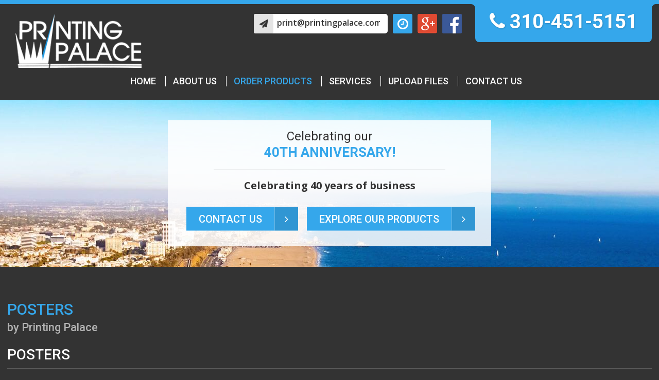

--- FILE ---
content_type: text/html; charset=UTF-8
request_url: https://www.printingpalace.com/products/posters.php
body_size: 5705
content:
<!DOCTYPE HTML>
<html lang="en">

<head>
  <meta charset="utf-8">
  <meta name="description" content="Think big – use a poster to make a statement. Let us exceed your expectations with our offset & digital printing services for orders of all sizes.">
  <meta property="og:title" content="Posters printed by Printing Palace in Santa Monica">
  <meta property="og:description" content="Think big – use a poster to make a statement. Let us exceed your expectations with our offset & digital printing services for orders of all sizes.">
  <meta property="og:type" content="website">
  <meta property="og:url" content="https://www.printingpalace.com/products/posters.php">
  <meta property="og:image" content="https://www.printingpalace.com/images/social_branding.png">
  <meta property="og:site_name" content="Printing Palace">
  <meta name="viewport" content="width=device-width, initial-scale=1.0">
  

  <title>Posters printed by Printing Palace in Santa Monica</title>

  <link rel="stylesheet" href="https://www.printingpalace.com/css/styles.css" media="screen">  <!--[if lt IE 9]>
	<script src="https://www.printingpalace.com/js/iehack.js"></script>
	<![endif]-->
  <script type="text/javascript">
        var ewcms_lang = 'en';
</script>

<style>
#loading_screen{display:none;position:absolute;left:50%;top:50%;margin:-10px 0 0 -10px;z-index:1004;}</style>



<script type="text/javascript">
        //<![CDATA[
        function popUP(x, y, filename, title) {
                params = "height=" + x + ",width=" + y + ",location=0,resizable=1,status=0,menubar=0,directories=0,toolbar=0,scrollbars=0,hotkeys=0,left=0,top=0";
                if (!newwindow.closed && newwindow.location) {
                        newwindow.close();
                }
                var jspop = ew_fpopup + '?f=' + filename + '&x=' + x + '&y=' + y + '&p=' + escape(ew_fpath);
                newwindow = window.open(jspop, "", params);
        }

        var newwindow = '';
        var ew_fpath = 'upload/';
        var ew_fpopup = 'https://www.printingpalace.com/ewcms3/popup.php'; //za pop up func
        var loader_pic = 'https://cms.webstyle.com/common/images/ajax-loader.gif'; //ajax loader
        //]]>
        </script>

<script type="text/javascript" defer src="https://www.printingpalace.com/ewcms3/js/ewcms_js.js"></script>        <link href='/_fgc/css?family=Open+Sans:400,400italic,600,700italic,700' rel='stylesheet' type='text/css'>
    <link href="/_fgc/css?family=Roboto:400,400i,500,700,700i" rel="stylesheet">
    <link rel="stylesheet" href="https://www.printingpalace.com/css/print.css" media="print">
  <link rel="icon" href="/favicon.ico" type="image/x-icon">
</head>

<body class="products productsposters chrome chrome-131 chrome-mac mac nojs cmspage lang-en" id="navi-toggled">
  <nav class="page-navi">
    
<ul class="navi navi-main unstyled" >
<li class="home"><a title="Excellent offset and digital printing in Santa Monica – printing services" href="/" class="home  " >Home</a></li>
<li class="about-us"><a title="About Printing Palace in Santa Monica, California" href="/full-service-printer.php" class="about-us  " >About us</a></li>
<li class="order-products hasSub tapHover active"><a title="Print products for advertising can be ordered directly online - Printing Palace Ltd. in Santa Monica" href="/products/" class="order-products  " >Order Products</a>
<ul class="sub" >
<li class="business-cards"><a title="Business cards by Printing Palace in Santa Monica" href="/products/business-cards.php" class="business-cards  " >Business Cards</a></li>
<li class="banners"><a title="Banners printed by Printing Palace in Santa Monica" href="/products/banner.php" class="banners  " >Banners</a></li>
<li class="letterheads"><a title="Letterhead by Printing Palace in Santa Monica" href="/products/letterhead.php" class="letterheads  " >Letterheads</a></li>
<li class="flyers-brochures"><a title="Quality flyers and brochures made by Printing Palace in Santa Monica" href="/products/flyer-brochure.php" class="flyers-brochures  " >Flyers/ Brochures</a></li>
<li class="envelopes"><a title="Order envelopes and letterheads online at Printing Palace" href="/products/envelopes.php" class="envelopes  " >Envelopes</a></li>
<li class="presentation-folders"><a title="Quality presentation folders made by Printing Palace in Santa Monica" href="/products/presentation-folders.php" class="presentation-folders  " >Presentation folders</a></li>
<li class="magnets"><a title="Individual magnets made by Printing Palace in Santa Monica" href="/products/magnets.php" class="magnets  " >Magnets</a></li>
<li class="posters active"><a title="Posters printed by Printing Palace in Santa Monica" href="/products/posters.php" class="posters active " >Posters</a></li>
<li class="postcards"><a title="Postcards printed by Printing Palace in Santa Monica, California" href="/products/postcards.php" class="postcards  " >Postcards</a></li>
<li class="stickers"><a title="Stickers printed by Printing Palace in Santa Monica, California" href="/products/stickers.php" class="stickers  " >Stickers</a></li>
<li class="door-hangers"><a title="Door hangers printed by Printing Palace in Santa Monica, California" href="/products/door-hangers.php" class="door-hangers  " >Door hangers</a></li>
<li class="table-tents"><a title="Table tents made by Printing Palace in Santa Monica, California" href="/products/table-tents.php" class="table-tents  " >Table tents</a></li>
<li class="booklets"><a title="Booklets printed by Printing Palace in Santa Monica, California" href="/products/booklets.php" class="booklets  " >Booklets</a></li>
<li class="bookmarks"><a title="Bookmarks printed by Printing Palace in Santa Monica, California" href="/products/bookmarks.php" class="bookmarks  " >Bookmarks</a></li>
<li class="dvd-covers"><a title="DVD covers by Printing Palace in Santa Monica, California" href="/products/dvd-covers.php" class="dvd-covers  " >DVD covers</a></li>
<li class="greeting-cards"><a title="Greeting cards printed by Printing Palace in Santa Monica, California" href="/products/greeting-cards.php" class="greeting-cards  " >Greeting cards</a></li>
<li class="cd-sleeves"><a title="CD sleeves to order online on www.printingpalace.com" href="/products/cd-sleeves.php" class="cd-sleeves  " >CD sleeves</a></li>
<li class="calendars"><a title="Also calendars can be ordered online on www.printingpalace.com" href="/products/calendars.php" class="calendars  " >Calendars</a></li>
<li class="notepads"><a title="Order notepads online at Printing Palace" href="/products/notepads.php" class="notepads  " >Notepads</a></li>
<li class="sell-sheets"><a title="Order sell sheets online at Printing Palace" href="/products/sell-sheets.php" class="sell-sheets  " >Sell sheets</a></li>
<li class="adhesive-vinyls"><a title="Choose adhesive vinyl at Printing Palace in Santa Monica, California" href="/products/adhesive-vinyl.php" class="adhesive-vinyls  " >Adhesive Vinyls</a></li>
<li class="banner-and-stands"><a title="Banner and stands at Printing Palace in Santa Monica, California" href="/products/banner-and-stands.php" class="banner-and-stands  " >Banner and stands</a></li>
<li class="car-magnets"><a title="Choose car magnets at Printing Palace in Santa Monica, California" href="/products/car-magnets.php" class="car-magnets  " >Car Magnets</a></li>
<li class="mounted-canvas"><a title="Mounted canvas at Printing Palace, Santa Monica" href="/products/mounted-canvas.php" class="mounted-canvas  " >Mounted canvas</a></li>
<li class="rigid-signs"><a title="Rigid signs at Printing Palace, Santa Monica" href="/products/rigid-signs.php" class="rigid-signs  " >Rigid signs</a></li>
<li class="window-clings"><a title="Window cling available at Santa Monica, California" href="/products/window-cling.php" class="window-clings  " >Window clings</a></li>
</ul>
</li>
<li class="services"><a title="Printing Palace Ltd. in Santa Monica – our services" href="/offset-digital-printing-service.php" class="services  " >services</a></li>
<li class="upload-files"><a title="Upload your files at Printing Palace online" href="/upload-files.php" class="upload-files  " >Upload Files</a></li>
<li class="contact-us"><a title="Printing Palace Ltd. in Santa Monica - contact us" href="/contact/" class="contact-us  " >Contact us</a></li>
<li class="location"><a title="Printing Palace Ltd. in Santa Monica - our location" href="/location.php" class="location  " >Location</a></li>
<li class="terms-and-conditions"><a title="Terms and Conditions - Printing Palace Ltd. in Santa Monica" href="/terms-and-conditions.php" class="terms-and-conditions  " >Terms and Conditions</a></li>
</ul>
  </nav>
  
  <div class="page-wrap">
    <header class="header clearfix">
      <div class="row">
        <div class="col">
          <div class="navi-buttons">
            <a href="#navi-toggled" class="toggle-navi" title="Navigation"><span class="hide-text">Navigation</span></a>
            <a href="#" title="Close" class="close-navi"><span class="hide-text">Close</span></a>
          </div>
          <span class="phone"><i class="fa fa-phone" aria-hidden="true"></i> 310-451-5151</span>
          <ul class="social-contact unstyled">
            <li class="mail"> <a href="https://www.printingpalace.com" class="escape email" title="E-Mail senden">print<span><span>&part;</span></span>printingpalace.com</a></li>
            <li class="opening"><i class="fa fa-clock-o" aria-hidden="true"></i>
              <p>
                <strong>Opening Hours</strong>
                <span>Mon. till Fri.: <small>9:00am - 5:00pm</small></span>
                <span>Sat. and Sun.: <small>Closed</small></span>
              </p>
            </li>
            <li class="gPlus"><a href="https://plus.google.com/102696180202143086283/posts" title="Follow us on google+">Follow us on google+</a></li>
            <li class="facebook"><a href="https://www.facebook.com/PrintingPalaceSM" title="Follow us on Facebook">Follow us on Facebook</a></li>
          </ul>
          <a href="https://www.printingpalace.com" title="Printing Palace" class="branding"><img width="269" height="114" src="https://www.printingpalace.com/images/branding.png" alt="Printing Palace"></a>
        </div>
      </div>
    </header>
    <div class="cta-container">
      <div class="cta">
  
        <p class="headline">Celebrating our <strong>40th Anniversary!</strong></p>
        <p><strong>Celebrating 40 years of business</strong></p>

        <ul class="unstyled">
          <li><a href="/contact/" title="Printing Palace Ltd. in Santa Monica - contact us" class="btn">Contact us <i class="fa fa-angle-right" aria-hidden="true"></i></a></li>
          <li class="Explore Our Covid Signage"><a href="/covid-19-signage.php" title="COVID-19 Signage for Reopening Businesses in Santa Monica" class="btn">Explore Our Products <i class="fa fa-angle-right" aria-hidden="true"></i></a></li>
        </ul>
      </div>
            <div class="bg-image beach"></div>
    </div>
        <div class="content clearfix" id="mainContent">
      <div class="row">
        <div class="col">
          

<h1>
Posters
 <small>
by Printing Palace
 </small></h1>





            
        <h2>
Posters
</h2>
					<table class="productTable twoLines">
						<thead>
							<tr>
								<th>Product</th>
								<th>Starting Price</th></tr>
						</thead>
						<tbody>

				<tr>
					<td data-label="Product">
Matte
</td>
					<td data-label="Price">
$6.00
</td>
				</tr>
					
			        
        

				<tr>
					<td data-label="Product">
Glossy
</td>
					<td data-label="Price">
$6.00
</td>
				</tr>
					
			        
        

				<tr>
					<td data-label="Product">

</td>
					<td data-label="Price">

</td>
				</tr>
					
						</tbody>
		</table>


<h3 class="moreTop">You couldn’t find the product you are looking for?</h3>
<p><strong>Send us your request or give us a call!</strong></p>
<div class="row">
     <div class="col">
        <!-- <hr> -->
        <p>Please note our <a href="/privacy-policy.php" title="Our privacy policy">data protection policy</a>.</p>
    </div>
    <form class="default formmail" data-ajax="true" data-validate="true" id="Kontaktformular1" method="post" data-evercaptcha="https://formixapp.com/forms/4b11aa1b-f5fa-4e8a-81cf-b77d62234782" action="https://formixapp.com/forms/4b11aa1b-f5fa-4e8a-81cf-b77d62234782" enctype="multipart/form-data">
	<div  class="col medium-6">
        <fieldset>
            <legend>Your personal information</legend>

            <label for="Name">Contact Name: <small>(Required field)</small></label>
            <input type="text" id="Name" name="Name" required placeholder="Your full name" data-msg-required="Specify a name and surname">

            <label for="Phone">Phone <small>(Required field)</small></label>
            <input type="tel" id="Phone" name="Phone" required placeholder="your phone number" data-msg-required="Specify your phone number">

            <label for="Email">Email <small>(Required field)</small></label>
            <input type="email" id="Email" name="Email" required placeholder="Your email address" data-msg-email="The email address is invalid" data-msg-required="Please enter the e-mail address" data-rule-email="true">
        </fieldset>
        <fieldset>
            <legend>Upload Files:</legend>

            <label for="front_file">Front</label>
            <input type="file" name="front_file" id="front_file" />
            <label for="back_file">Back</label>
            <input type="file" name="back_file" id="back_file" />
        </fieldset>
       </div>
        <div class="col medium-6">		
            <fieldset>
                <legend>Your Project: </legend>

            <label for="project">Project (If Applicable):</label>
            <input type="text" id="project" name="project" placeholder="Your project" data-msg-required="Please insert your project">

                <label for="Instructions"> Instructions: <small>(Required field)</small></label>
                <textarea id="Instructions" name="Instructions" rows="7" cols="20" required placeholder="Your instructions" data-msg-required="Please leave your instructions"></textarea>

                <div data-captcha="visual" class="nojs" title="EverCaptcha laden"></div>
                <button type="submit" class="button wide">Submit <i class="fa fa-angle-right" aria-hidden="true"></i></button>
            </fieldset>
        </div>
        <fieldset class="hidden">
                        <input type="hidden" name="required" value="Name:Your full name, Email:Your email adress, Instructions: Your instructions, Phone: Your phone number">
            <input type="hidden" name="subject" value="File-upload form - Printing Palace">
            <input type="hidden" name="mail_options" value="CharSet=UTF-8,HTMLTemplate=formmail.form2.php,TemplateMissing=N/A">
            <input type="hidden" name="good_url" value="/contact/form-confirmation.php">
            <input type="hidden" name="bad_url" value="/contact/form-error.php">
            <input type="hidden" name="derive_fields" value="email = Email">

            <label for="spezialfeld1" class="specialfield">House number</label>
            <input type="text" name="spezialfeld1" id="spezialfeld1" class="specialfield">
            <label for="spezialfeld2" class="specialfield">Postal</label>
            <input type="text" name="spezialfeld2" id="spezialfeld2" value="3841" class="specialfield">
        </fieldset>
    </form>
</div>


        </div>
      </div>
    </div>
    
          <section class="teaser-container">
        <h1>Offset & digital printing services: <small>a quick sneak peek into our product range:</small></h1>
        <div class="row">
          <ul class="teaser unstyled">
            <li class="col medium-6"><a href="/products/business-cards.php" title="Business cards by Printing Palace in Santa Monica">
                <img class="lazyload" src="[data-uri]" data-src="/images/teaser/business-cards.jpg" alt="Business cards by Printing Palace in Santa Monica"><strong>Business cards</strong><small>Brilliant full color business cards – still the best business and networking boost! </small><span class="btn">Our Products <i class="fa fa-angle-right" aria-hidden="true"></i></span>
              </a></li>
            <li class="col medium-6"><a href="/products/letterhead.php" title="Letterhead by Printing Palace in Santa Monic">
                <img class="lazyload" src="[data-uri]" data-src="/images/teaser/letterhead-envelopes.jpg" alt="Letterhead/Envelopes"><strong>Letterheads/ Envelopes</strong><small>Customize your correspondence and order your letterheads and envelopes with your CI.</small><span class="btn">Our Products <i class="fa fa-angle-right" aria-hidden="true"></i></span>
              </a></li>
            <li class="col medium-6"><a href="/products/flyer-brochure.php" title="Quality flyers and brochures made by Printing Palace in Santa Monica">
                <img class="lazyload" src="[data-uri]" data-src="/images/teaser/brochures-booklets.jpg" alt=""><strong>Brochures/ Booklets</strong><small>Brochures and booklets for your products and services – available in 3 different sizes.</small><span class="btn">Our Products <i class="fa fa-angle-right" aria-hidden="true"></i></span>
              </a></li>
            <li class="col medium-6"><a href="/products/posters.php" title="Posters printed by Printing Palace in Santa Monica">
                <img class="lazyload" src="[data-uri]" data-src="/images/teaser/poster.jpg" alt=""><strong>Posters</strong><small>Use a poster to make a statement! Think big – make it big!</small><span class="btn">Our Products <i class="fa fa-angle-right" aria-hidden="true"></i></span>
              </a></li>
          </ul>
          <p>Of course there are much more product categories available! </p>
          <a href="/products/" title="view all Products" class="btn allProducts">view all Products <i class="fa fa-angle-right" aria-hidden="true"></i></a>
        </div>
      </section>
    

    <footer class="footer">

              <div class="map-container">
                      <iframe data-src="https://www.google.com/maps/embed?pb=!1m18!1m12!1m3!1d3307.339216779804!2d-118.48213228444492!3d34.00950272742803!2m3!1f0!2f0!3f0!3m2!1i1024!2i768!4f13.1!3m3!1m2!1s0x80c2bb29f0642b9f%3A0x691550975b2afaff!2sPrinting+Palace!5e0!3m2!1sde!2sde!4v1469791605514" allowfullscreen></iframe>
                  </div>
        <div class="img-container">
          <img class="lazyload" width="783" height="448" src="[data-uri]" data-src="/images/printingpalace-front.jpg" alt="Printing Palace - 2300 Lincoln Blvd, Santa Monica Ca 90405">
        </div>
            <div class="row custom">
        <div class="col small-12 medium-12 large-5">
          <div class="row">
            <div class="col small-6">
              <p><strong>Printing Palace</strong><br>2300 Lincoln Blvd<br>Santa Monica Ca 90405</p>
            </div>
            <div class="col small-6">
              <p><strong>P:</strong> 310-451-5151<br><strong>F:</strong> 310-451-4736<br><a href="https://www.printingpalace.com" class="escape email" title="E-Mail senden">print<span><span>&part;</span></span>printingpalace.com</a></p>
            </div>
          </div>
        </div>
        <div class="col small-6 medium-6 large-3">
          <p><strong>We are OPEN </strong><br>
            Monday through Friday<br>
            9am to 5pm
        </div>
        <div class="col small-6 medium-6 large-4">
          <ul class="unstyled brands row">
            <li class="col default-4 small-4 medium-3"><a href="http://smchamber.com/" title="Santa Monica Chamber of Commerce" target="_blank"><img width="150" height="116" class="lazyload" src="[data-uri]" data-src="/images/santa-monica-chamber-of-commerce.jpg" alt="Santa Monica Chamber of Commerce"></a></li>
            <li class="col default-4 small-4 medium-3"><a href="https://nglcc.org/" title="nglcc - National Gay &amp; Lesbian Chamber of Commerce" target="_blank"><img width="150" height="116" class="lazyload" src="[data-uri]" data-src="/images/national-gay-and-lesbian-chamber-of-commerce.jpg" alt="nglcc - National Gay &amp; Lesbian Chamber of Commerce"></a></li>
            <li class="col default-4 small-4 medium-3"><img width="150" height="116" class="lazyload" src="[data-uri]" data-src="/images/minority-business-enterprise.jpg" alt="Minority Business Enterprise"></li>
          </ul>
        </div>
      </div>
      <div class="navi-addContainer">
        
<ul class="navi navi-add unstyled" >
<li class="home"><a title="Excellent offset and digital printing in Santa Monica – printing services" href="/" class="home  " >Home</a></li>
<li class="order-products"><a title="Print products for advertising can be ordered directly online - Printing Palace Ltd. in Santa Monica" href="/products/" class="order-products  " >Order Products</a></li>
<li class="contact-us"><a title="Printing Palace Ltd. in Santa Monica - contact us" href="/contact/" class="contact-us  " >Contact us</a></li>
<li class="location"><a title="Printing Palace Ltd. in Santa Monica - our location" href="/location.php" class="location  " >Location</a></li>
<li class="terms-and-conditions"><a title="Terms and Conditions - Printing Palace Ltd. in Santa Monica" href="/terms-and-conditions.php" class="terms-and-conditions  " >Terms and Conditions</a></li>
<li class="privacy-policy"><a title="Privacy Policy - Printing Palace Ltd. in Santa Monica" href="/privacy-policy.php" class="privacy-policy  " >Privacy Policy</a></li>
</ul>
      </div>
    </footer>
  </div>
  <script defer src="https://use.fontawesome.com/eb05abe614.js"></script>
  <script src="/usecurez.js?k=R2C42290W42317" type="text/javascript"></script><noscript><div><img src="/usecurez.jpg?k=R2C42290W42317&amp;noscript=1" alt="Counter"></div><div class="noticeBar absolute" lang="en"><strong>Please activate <a href="http://www.activatejavascript.org/" title="activatejavascript.org" target="_blank">Javascript</a> for better experience.</strong></div></noscript> <!-- 1.3.5 | Webstyle Inc. --><link href="https://www.printingpalace.com/_modules/privacyControl/privacyControl-2.0-standalone.css" rel="stylesheet"><script src="/privacyControl-2.0.conf.js"></script><script src="https://www.printingpalace.com/_modules/privacyControl/privacyControl-2.0-standalone.js"></script>  <script src="https://www.printingpalace.com/js/jquery-1.9.1.min.js"></script><script src="https://www.printingpalace.com/js/colorbox.js"></script><script src="https://www.printingpalace.com/js/formtools.js"></script><script src="https://www.printingpalace.com/js/printingpalace.com.js"></script>
<script type="application/ld+json">
{
     "@context": "http://schema.org",
     "@type": "LocalBusiness",
     "address": {
          "@type": "PostalAddress",
          "addressLocality": "Santa Monica",
          "addressRegion": "United States",
          "postalCode": "Ca 90405",
          "streetAddress": "2300 Lincoln Blvd"
     },
     
     "name": "Printing Palace",
     "image": "/images/social_branding.png",
     "telephone": "310-451-5151",
     "openingHours":"Mo - Fr: 09:00 - 17:00"
}
</script>

</body>
</html>

--- FILE ---
content_type: text/html; charset=UTF-8
request_url: https://www.printingpalace.com/securewebapps/evercaptcha/api/v1/start
body_size: 1065
content:
{"data":{"values":["6edbf21d56","b4c165970f","2fd1f6064a","33756a8066"],"solutions":["<svg width=\"24px\"  height=\"24px\"  viewBox=\"0 0 25 24\" fill=\"none\" xmlns=\"http:\/\/www.w3.org\/2000\/svg\">\r\n<path d=\"M12.5001 3V4.3719M12.5001 19.6281V21M21.5 12.0001H20.1281M4.8719 12.0001H3.5M18.8639 5.63582L17.8938 6.60589M7.10636 17.3938L6.1363 18.3639M18.8639 18.3639L17.8938 17.3938M7.10636 6.60636L6.1363 5.6363\"   stroke-width=\"1.5\"  stroke-linecap=\"round\" stroke-linejoin=\"round\"\/>\r\n<path fill-rule=\"evenodd\" clip-rule=\"evenodd\" d=\"M12.5002 7.80469C14.8178 7.80469 16.6957 9.68351 16.6957 12.0002C16.6957 14.3178 14.8178 16.1966 12.5002 16.1966C10.1825 16.1966 8.30469 14.3178 8.30469 12.0002C8.30469 9.68351 10.1825 7.80469 12.5002 7.80469Z\"   stroke-width=\"1.5\"  stroke-linecap=\"round\" stroke-linejoin=\"round\"\/>\r\n<\/svg>","<svg width=\"24px\"  height=\"24px\"  viewBox=\"0 0 25 24\" fill=\"none\" xmlns=\"http:\/\/www.w3.org\/2000\/svg\">\r\n<path d=\"M4.10449 6.24876V17.6072C4.10449 15.7333 5.6233 14.2145 7.49725 14.2145H16.2511C16.9234 14.2145 17.4683 13.6706 17.4683 12.9983V4.21622C17.4683 3.54389 16.9234 3 16.2511 3H7.35422C5.55909 3 4.10449 4.45459 4.10449 6.24876Z\"   stroke-width=\"1.5\"  stroke-linecap=\"round\" stroke-linejoin=\"round\"\/>\r\n<path d=\"M4.10547 17.6078C4.10547 19.4817 5.62428 21.0005 7.49823 21.0005H19.2459C19.9182 21.0005 20.4631 20.4557 20.4631 19.7833V7.11523\"   stroke-width=\"1.5\"  stroke-linecap=\"round\" stroke-linejoin=\"round\"\/>\r\n<path d=\"M7.82617 17.6211H17.2806\"   stroke-width=\"1.5\"  stroke-linecap=\"round\" stroke-linejoin=\"round\"\/>\r\n<\/svg>","<svg width=\"24px\"  height=\"24px\"  viewBox=\"0 0 24 24\" fill=\"none\" xmlns=\"http:\/\/www.w3.org\/2000\/svg\">\r\n<path d=\"M3 3.14844H4.99656L7.64988 14.3805C7.90674 15.4664 8.92351 16.1981 10.0347 16.0949L16.972 15.4518C17.9761 15.3584 18.8246 14.6676 19.1184 13.7024L20.9505 7.6981C21.1704 6.98101 20.6294 6.25614 19.8793 6.26295L5.82943 6.37679\"   stroke-width=\"1.5\"  stroke-linecap=\"round\" stroke-linejoin=\"round\"\/>\r\n<path d=\"M15.9647 6.28906L15.5161 15.5878\"   stroke-width=\"1.5\"  stroke-linecap=\"round\" stroke-linejoin=\"round\"\/>\r\n<path d=\"M10.9374 6.34375L11.8598 15.9237\"   stroke-width=\"1.5\"  stroke-linecap=\"round\" stroke-linejoin=\"round\"\/>\r\n<path d=\"M8.88474 20.3468V20.4649M9.36351 20.3722C9.36351 20.6381 9.14774 20.8537 8.8818 20.8537C8.61586 20.8537 8.40039 20.6381 8.40039 20.3722C8.40039 20.1062 8.61586 19.8906 8.8818 19.8906C9.14774 19.8906 9.36351 20.1062 9.36351 20.3722Z\"   stroke-width=\"1.5\"  stroke-linecap=\"round\" stroke-linejoin=\"round\"\/>\r\n<path d=\"M18.0957 20.3468V20.4649M18.5744 20.3722C18.5744 20.6381 18.3587 20.8537 18.0927 20.8537C17.8268 20.8537 17.6113 20.6381 17.6113 20.3722C17.6113 20.1062 17.8268 19.8906 18.0927 19.8906C18.3587 19.8906 18.5744 20.1062 18.5744 20.3722Z\"   stroke-width=\"1.5\"  stroke-linecap=\"round\" stroke-linejoin=\"round\"\/>\r\n<\/svg>","<svg width=\"24px\"  height=\"24px\"  viewBox=\"0 0 24 24\" fill=\"none\" xmlns=\"http:\/\/www.w3.org\/2000\/svg\">\r\n<path d=\"M12 21C7.02944 21 3 16.9706 3 12C3 7.02944 7.02944 3 12 3C16.9706 3 21 7.02944 21 12C21 16.9706 16.9706 21 12 21Z\"   stroke-width=\"1.5\"  stroke-linecap=\"round\" stroke-linejoin=\"round\"\/>\r\n<path d=\"M4.723 6.7207L6.10105 10.0525L3.04297 12.818\"   stroke-width=\"1.5\"  stroke-linecap=\"round\" stroke-linejoin=\"round\"\/>\r\n<path d=\"M9 3.5L12 5.5L15 3.5\"   stroke-width=\"1.5\"  stroke-linecap=\"round\" stroke-linejoin=\"round\"\/>\r\n<path d=\"M9.72687 20.6633L8.71195 17.2035L4.5957 16.9658\"   stroke-width=\"1.5\"  stroke-linecap=\"round\" stroke-linejoin=\"round\"\/>\r\n<path d=\"M14.3867 20.6633L15.4016 17.2035L19.5179 16.9658\"   stroke-width=\"1.5\"  stroke-linecap=\"round\" stroke-linejoin=\"round\"\/>\r\n<path d=\"M19.2999 6.7207L17.9219 10.0525L20.98 12.818\"   stroke-width=\"1.5\"  stroke-linecap=\"round\" stroke-linejoin=\"round\"\/>\r\n<path d=\"M12 9L9 11L10 15H14L15 11L12 9Z\"   stroke-width=\"1.5\"  stroke-linecap=\"round\" stroke-linejoin=\"round\"\/>\r\n<\/svg>"],"type":"visual","message":"Click on <strong>the football<\/strong>:"},"sessionID":"7e67fc49bb76d9c20e1e07d21d936b445aad38d0","translations":{"api-security":"Security question","api-chooseOption":"Choose an option","api-chooseOptionAudio":"Enter the code","api-switchAudio":"Captcha as <strong>audio<\/strong>","api-switchVisual":"Captcha as <strong>image<\/strong>","api-failures":"Max. number of attempts reached","api-failedCaptcha":"Wait %x minutes to restart."}}

--- FILE ---
content_type: text/css; charset=utf-8
request_url: https://www.printingpalace.com/css/styles.css
body_size: 13488
content:
.default-prefix-6{margin-left:50%;text-align:left}.small-prefix-7{margin-left:58.3333%}.large-prefix-8{margin-left:66.66%}@font-face{font-family:"userinterface";src:url("fonts/userinterface.eot?#iefix") format('eot'),url("fonts/userinterface.woff") format('woff'),url("fonts/userinterface.ttf") format('truetype'),url("fonts/userinterface.svg#userinterface") format('svg');font-display:swap}.row .row{margin-left:-.875rem;margin-right:-.875rem;padding-left:0;padding-right:0}.container,.row{margin-left:auto;margin-right:auto;max-width:90.625rem;position:relative;zoom:1}.container:after,.row:after{content:"";display:table;clear:both}.col{float:left;padding-left:.875rem;padding-right:.875rem;width:100%;zoom:1}.col:after{content:"";display:table;clear:both}.default-1{width:8.33333%}.prefix-default-1{margin-left:8.33333%}.suffix-default-1{margin-right:8.33333%}.default-2{width:16.66667%}.prefix-default-2{margin-left:16.66667%}.suffix-default-2{margin-right:16.66667%}.default-3{width:25%}.prefix-default-3{margin-left:25%}.suffix-default-3{margin-right:25%}.default-4{width:33.33333%}.prefix-default-4{margin-left:33.33333%}.suffix-default-4{margin-right:33.33333%}.default-5{width:41.66667%}.prefix-default-5{margin-left:41.66667%}.suffix-default-5{margin-right:41.66667%}.default-6{width:50%}.prefix-default-6{margin-left:50%}.suffix-default-6{margin-right:50%}.default-7{width:58.33333%}.prefix-default-7{margin-left:58.33333%}.suffix-default-7{margin-right:58.33333%}.default-8{width:66.66667%}.prefix-default-8{margin-left:66.66667%}.suffix-default-8{margin-right:66.66667%}.default-9{width:75%}.prefix-default-9{margin-left:75%}.suffix-default-9{margin-right:75%}.default-10{width:83.33333%}.prefix-default-10{margin-left:83.33333%}.suffix-default-10{margin-right:83.33333%}.default-11{width:91.66667%}.prefix-default-11{margin-left:91.66667%}.suffix-default-11{margin-right:91.66667%}.default-12{width:100%}.prefix-default-12{margin-left:100%}.suffix-default-12{margin-right:100%}.prefix-default-0{margin-left:0}.suffix-default-0{margin-right:0}@media (min-width: 28.5em){.tiny-1{width:8.33333%}.prefix-tiny-1{margin-left:8.33333%}.suffix-tiny-1{margin-right:8.33333%}.tiny-2{width:16.66667%}.prefix-tiny-2{margin-left:16.66667%}.suffix-tiny-2{margin-right:16.66667%}.tiny-3{width:25%}.prefix-tiny-3{margin-left:25%}.suffix-tiny-3{margin-right:25%}.tiny-4{width:33.33333%}.prefix-tiny-4{margin-left:33.33333%}.suffix-tiny-4{margin-right:33.33333%}.tiny-5{width:41.66667%}.prefix-tiny-5{margin-left:41.66667%}.suffix-tiny-5{margin-right:41.66667%}.tiny-6{width:50%}.prefix-tiny-6{margin-left:50%}.suffix-tiny-6{margin-right:50%}.tiny-7{width:58.33333%}.prefix-tiny-7{margin-left:58.33333%}.suffix-tiny-7{margin-right:58.33333%}.tiny-8{width:66.66667%}.prefix-tiny-8{margin-left:66.66667%}.suffix-tiny-8{margin-right:66.66667%}.tiny-9{width:75%}.prefix-tiny-9{margin-left:75%}.suffix-tiny-9{margin-right:75%}.tiny-10{width:83.33333%}.prefix-tiny-10{margin-left:83.33333%}.suffix-tiny-10{margin-right:83.33333%}.tiny-11{width:91.66667%}.prefix-tiny-11{margin-left:91.66667%}.suffix-tiny-11{margin-right:91.66667%}.tiny-12{width:100%}.prefix-tiny-12{margin-left:100%}.suffix-tiny-12{margin-right:100%}.prefix-tiny-0{margin-left:0}.suffix-tiny-0{margin-right:0}}@media (min-width: 40em){.small-1{width:8.33333%}.prefix-small-1{margin-left:8.33333%}.suffix-small-1{margin-right:8.33333%}.small-2{width:16.66667%}.prefix-small-2{margin-left:16.66667%}.suffix-small-2{margin-right:16.66667%}.small-3{width:25%}.prefix-small-3{margin-left:25%}.suffix-small-3{margin-right:25%}.small-4{width:33.33333%}.prefix-small-4{margin-left:33.33333%}.suffix-small-4{margin-right:33.33333%}.small-5{width:41.66667%}.prefix-small-5{margin-left:41.66667%}.suffix-small-5{margin-right:41.66667%}.small-6{width:50%}.prefix-small-6{margin-left:50%}.suffix-small-6{margin-right:50%}.small-7{width:58.33333%}.prefix-small-7{margin-left:58.33333%}.suffix-small-7{margin-right:58.33333%}.small-8{width:66.66667%}.prefix-small-8{margin-left:66.66667%}.suffix-small-8{margin-right:66.66667%}.small-9{width:75%}.prefix-small-9{margin-left:75%}.suffix-small-9{margin-right:75%}.small-10{width:83.33333%}.prefix-small-10{margin-left:83.33333%}.suffix-small-10{margin-right:83.33333%}.small-11{width:91.66667%}.prefix-small-11{margin-left:91.66667%}.suffix-small-11{margin-right:91.66667%}.small-12{width:100%}.prefix-small-12{margin-left:100%}.suffix-small-12{margin-right:100%}.prefix-small-0{margin-left:0}.suffix-small-0{margin-right:0}}@media (min-width: 47em){.medium-1{width:8.33333%}.prefix-medium-1{margin-left:8.33333%}.suffix-medium-1{margin-right:8.33333%}.medium-2{width:16.66667%}.prefix-medium-2{margin-left:16.66667%}.suffix-medium-2{margin-right:16.66667%}.medium-3{width:25%}.prefix-medium-3{margin-left:25%}.suffix-medium-3{margin-right:25%}.medium-4{width:33.33333%}.prefix-medium-4{margin-left:33.33333%}.suffix-medium-4{margin-right:33.33333%}.medium-5{width:41.66667%}.prefix-medium-5{margin-left:41.66667%}.suffix-medium-5{margin-right:41.66667%}.medium-6{width:50%}.prefix-medium-6{margin-left:50%}.suffix-medium-6{margin-right:50%}.medium-7{width:58.33333%}.prefix-medium-7{margin-left:58.33333%}.suffix-medium-7{margin-right:58.33333%}.medium-8{width:66.66667%}.prefix-medium-8{margin-left:66.66667%}.suffix-medium-8{margin-right:66.66667%}.medium-9{width:75%}.prefix-medium-9{margin-left:75%}.suffix-medium-9{margin-right:75%}.medium-10{width:83.33333%}.prefix-medium-10{margin-left:83.33333%}.suffix-medium-10{margin-right:83.33333%}.medium-11{width:91.66667%}.prefix-medium-11{margin-left:91.66667%}.suffix-medium-11{margin-right:91.66667%}.medium-12{width:100%}.prefix-medium-12{margin-left:100%}.suffix-medium-12{margin-right:100%}.prefix-medium-0{margin-left:0}.suffix-medium-0{margin-right:0}}@media (min-width: 62em){.large-1{width:8.33333%}.prefix-large-1{margin-left:8.33333%}.suffix-large-1{margin-right:8.33333%}.large-2{width:16.66667%}.prefix-large-2{margin-left:16.66667%}.suffix-large-2{margin-right:16.66667%}.large-3{width:25%}.prefix-large-3{margin-left:25%}.suffix-large-3{margin-right:25%}.large-4{width:33.33333%}.prefix-large-4{margin-left:33.33333%}.suffix-large-4{margin-right:33.33333%}.large-5{width:41.66667%}.prefix-large-5{margin-left:41.66667%}.suffix-large-5{margin-right:41.66667%}.large-6{width:50%}.prefix-large-6{margin-left:50%}.suffix-large-6{margin-right:50%}.large-7{width:58.33333%}.prefix-large-7{margin-left:58.33333%}.suffix-large-7{margin-right:58.33333%}.large-8{width:66.66667%}.prefix-large-8{margin-left:66.66667%}.suffix-large-8{margin-right:66.66667%}.large-9{width:75%}.prefix-large-9{margin-left:75%}.suffix-large-9{margin-right:75%}.large-10{width:83.33333%}.prefix-large-10{margin-left:83.33333%}.suffix-large-10{margin-right:83.33333%}.large-11{width:91.66667%}.prefix-large-11{margin-left:91.66667%}.suffix-large-11{margin-right:91.66667%}.large-12{width:100%}.prefix-large-12{margin-left:100%}.suffix-large-12{margin-right:100%}.prefix-large-0{margin-left:0}.suffix-large-0{margin-right:0}}@media (min-width: 73em){.giant-1{width:8.33333%}.prefix-giant-1{margin-left:8.33333%}.suffix-giant-1{margin-right:8.33333%}.giant-2{width:16.66667%}.prefix-giant-2{margin-left:16.66667%}.suffix-giant-2{margin-right:16.66667%}.giant-3{width:25%}.prefix-giant-3{margin-left:25%}.suffix-giant-3{margin-right:25%}.giant-4{width:33.33333%}.prefix-giant-4{margin-left:33.33333%}.suffix-giant-4{margin-right:33.33333%}.giant-5{width:41.66667%}.prefix-giant-5{margin-left:41.66667%}.suffix-giant-5{margin-right:41.66667%}.giant-6{width:50%}.prefix-giant-6{margin-left:50%}.suffix-giant-6{margin-right:50%}.giant-7{width:58.33333%}.prefix-giant-7{margin-left:58.33333%}.suffix-giant-7{margin-right:58.33333%}.giant-8{width:66.66667%}.prefix-giant-8{margin-left:66.66667%}.suffix-giant-8{margin-right:66.66667%}.giant-9{width:75%}.prefix-giant-9{margin-left:75%}.suffix-giant-9{margin-right:75%}.giant-10{width:83.33333%}.prefix-giant-10{margin-left:83.33333%}.suffix-giant-10{margin-right:83.33333%}.giant-11{width:91.66667%}.prefix-giant-11{margin-left:91.66667%}.suffix-giant-11{margin-right:91.66667%}.giant-12{width:100%}.prefix-giant-12{margin-left:100%}.suffix-giant-12{margin-right:100%}.prefix-giant-0{margin-left:0}.suffix-giant-0{margin-right:0}}@media (min-width: 85.25em){.huge-1{width:8.33333%}.prefix-huge-1{margin-left:8.33333%}.suffix-huge-1{margin-right:8.33333%}.huge-2{width:16.66667%}.prefix-huge-2{margin-left:16.66667%}.suffix-huge-2{margin-right:16.66667%}.huge-3{width:25%}.prefix-huge-3{margin-left:25%}.suffix-huge-3{margin-right:25%}.huge-4{width:33.33333%}.prefix-huge-4{margin-left:33.33333%}.suffix-huge-4{margin-right:33.33333%}.huge-5{width:41.66667%}.prefix-huge-5{margin-left:41.66667%}.suffix-huge-5{margin-right:41.66667%}.huge-6{width:50%}.prefix-huge-6{margin-left:50%}.suffix-huge-6{margin-right:50%}.huge-7{width:58.33333%}.prefix-huge-7{margin-left:58.33333%}.suffix-huge-7{margin-right:58.33333%}.huge-8{width:66.66667%}.prefix-huge-8{margin-left:66.66667%}.suffix-huge-8{margin-right:66.66667%}.huge-9{width:75%}.prefix-huge-9{margin-left:75%}.suffix-huge-9{margin-right:75%}.huge-10{width:83.33333%}.prefix-huge-10{margin-left:83.33333%}.suffix-huge-10{margin-right:83.33333%}.huge-11{width:91.66667%}.prefix-huge-11{margin-left:91.66667%}.suffix-huge-11{margin-right:91.66667%}.huge-12{width:100%}.prefix-huge-12{margin-left:100%}.suffix-huge-12{margin-right:100%}.prefix-huge-0{margin-left:0}.suffix-huge-0{margin-right:0}}div.noticeBar{background:#891528;color:#fff;display:block;width:100%;padding:.5rem 0;text-align:center}div.noticeBar:before{font-family:"userinterface";margin-right:1rem;font-size:1.5rem;font-weight:normal}div.noticeBar.absolute{position:fixed;bottom:0;left:0;z-index:100}div.noticeBar a{color:#fff}noscript div:first-child{display:none}.breadcrumb li{list-style:none;float:left}.breadcrumb li:before{content:">";padding:0 1rem}.breadcrumb li:first-child:before{content:"";padding:0}#log_container pre,#log_container .checkupXYZ{height:100%;overflow-y:scroll;background:#fff;padding:1%}#log_container{height:100%;width:100%;position:fixed;top:-100%;left:0;color:#333;background:#f2f2f2;padding:2%;transition:all 500ms ease-in-out;box-shadow:inset 0 0 .0625rem .0625rem rgba(137,21,40,0.5);z-index:99999999}#log_container:target{top:0}#log_container.show{top:0}#log_container ul{list-style:inside square}#log_container ul ul{margin-left:2rem}#log_container ul h3{display:inline-block}#log_container ul li{padding:0.5rem 0;border-bottom:.0625rem solid #f2f2f2}#log_container ul li:last-child{border:none}#log_container h1{text-align:center;padding-top:2rem}#log_container h2{padding-bottom:0.5rem;border-bottom:.0625rem solid #393939;text-align:center;font-weight:normal;margin-top:4rem}#log_container h3{font-weight:normal}#log_container .checkup_pages li{padding:1rem}#log_container .checkup_pages .sub{margin-left:2rem}#log_container>p{margin-bottom:4rem}.checkup_pages>li:nth-child(odd){background:#F4F4F4}.checkupXYZ{width:960px;margin:0 auto;resize:horizontal}.informatizer{background:#8DD45C;padding:1%;position:fixed;top:2%;right:2%;display:block;color:#fff;transition:all 500ms ease-in-out;text-decoration:none}.informatizer:before{font-family:"userinterface";margin-right:1rem;font-size:1.5em;line-height:1rem}.informatizer a{color:#fff}.accHandler{cursor:pointer}.accHandler:after{display:inline-block;font-family:"userinterface";float:right;font-size:.5625em;transition:all 300ms ease-in-out}.backToTop{background:#35a7eb;color:#333;text-decoration:none;position:fixed;bottom:2%;right:2%;text-indent:110%;white-space:nowrap;overflow:hidden;height:2.8125rem;opacity:.9;width:2.8125rem}.backToTop:before{display:inline-block;position:absolute;top:50%;left:50%;transform:translate(-50%, -50%);text-indent:0}.backToTop:hover,.backToTop:active,.backToTop:focus{background:#2f92cf;color:#333}body.debug:before{content:"0";position:fixed;top:0;left:0;padding:0 0.5rem;line-height:30px;background:blue;z-index:99999;text-align:center;color:#fff;display:inline-block}@media only screen and (min-width: 28.5em){body.debug:before{background:blue;content:"tiny"}}@media only screen and (min-width: 40em){body.debug:before{background:red;content:"small"}}@media only screen and (min-width: 47em){body.debug:before{background:purple;content:"medium"}}@media only screen and (min-width: 62em){body.debug:before{background:green;content:"large"}}@media only screen and (min-width: 73em){body.debug:before{background:yellow;content:"Giant";color:#000}}body.nojs{padding-bottom:2rem}body.nojs .page-wrap,body.nojs .header{transform:none}form.default [type="text"],form.default select,form.default [type="tel"],form.default #Telefon,form.default [type="email"],form.default #Email,form.default [type="file"],form.default textarea{background:#fff;border:1px solid #616161;display:block;font-family:"Open Sans",sans-serif;font-size:1rem;line-height:1rem;margin:0 0 1rem 0;resize:none;padding:0.8rem 1rem;position:relative;width:100%;transition:all 300ms linear}form.default :focus[type="text"],form.default select:focus,form.default :focus[type="tel"],form.default #Telefon:focus,form.default :focus[type="email"],form.default #Email:focus,form.default :focus[type="file"],form.default textarea:focus,form.default :hover[type="text"],form.default select:hover,form.default :hover[type="tel"],form.default #Telefon:hover,form.default :hover[type="email"],form.default #Email:hover,form.default :hover[type="file"],form.default textarea:hover{background:#f6f6f6;border:1px solid #2f92cf;color:#35a7eb}form.default .error[type="text"],form.default select.error,form.default .error[type="tel"],form.default .error#Telefon,form.default .error[type="email"],form.default .error#Email,form.default .error[type="file"],form.default textarea.error{border:1px solid #891528;color:#891528}@media (min-width: 40em){form.default [type="text"],form.default select,form.default [type="tel"],form.default #Telefon,form.default [type="email"],form.default #Email,form.default [type="file"],form.default textarea{float:left;width:67%}}#cboxPrevious,#cboxNext,#cboxClose{background:#35a7eb;height:1.5625rem;width:1.5625rem;position:absolute;text-indent:110%;white-space:nowrap;overflow:hidden;border:0;margin:0;padding:0}#cboxPrevious:hover,#cboxNext:hover,#cboxClose:hover{background:#2f92cf}#cboxPrevious:before,#cboxNext:before,#cboxClose:before{color:#fff;font-size:1em;height:100%;width:100%;position:absolute;text-indent:0;left:0;top:50%;margin-top:-.375rem}#cboxPrevious:before,#cboxNext:before,#cboxClose:before,#cboxSlideshow{transition:500ms}#colorbox,#cboxContent,#cboxLoadedContent{box-sizing:content-box}h1,h2,h3,h4,h5,h6{text-rendering:optimizeLegibility}.page-wrap,.header,.clients ul li img,.page-navi{transition:300ms}#cboxOverlay{background:rgba(51,51,51,0.9);position:fixed;width:100%;height:100%;top:0;left:0;z-index:1000}#cboxWrapper{background:#333;box-shadow:0 0 .125rem .0625rem rgba(0,0,0,0.2)}#cboxPrevious{top:50%;left:-3rem}#cboxNext{top:50%;right:-3rem}#cboxClose{color:#fff;top:0;right:-1.5625rem}#cboxClose:hover{background:#2f92cf}#cboxCurrent{bottom:-1.5em;left:1rem;color:#333;font-family:"Open Sans",sans-serif;font-size:.75rem;line-height:1.4em;position:absolute}#cboxTitle{color:#fff;font-family:"Open Sans",sans-serif;font-size:1rem;background:white;line-height:2rem;position:absolute;bottom:-2rem;left:-.0625rem;text-align:center;width:calc(100% + 2px);background:#393939;border:1px solid #616161}#cboxSlideshow{color:#393939;font-size:.75rem;font-weight:bold;font-family:"Open Sans",sans-serif;position:absolute;bottom:.25rem;right:1.875rem;border:0;overflow:visible;width:auto;background:none;margin:0;padding:0}#cboxSlideshow:hover{color:#393939;font-size:.75rem;font-weight:bold;font-family:"Open Sans",sans-serif}#colorbox{position:absolute;top:0;left:0;z-index:1100}#cboxMiddleLeft,#cboxBottomLeft{clear:left}#cboxContent{position:relative;background:#333;padding:.625rem;border:1px solid #616161}#cboxLoadedContent{background:#333;overflow:auto;-webkit-overflow-scrolling:touch}#cboxLoadingOverlay,#cboxLoadingGraphic{position:absolute;top:0;left:0;width:100%;height:100%}#cboxPrevious,#cboxNext,#cboxClose,#cboxSlideshow{cursor:pointer}.cboxPhoto{float:left;border:0;display:block;max-width:none;-ms-interpolation-mode:bicubic;margin:auto}.cboxIframe{width:100%;height:100%;display:block;border:0;background:#333}#cboxError{border:.0625rem solid #393939;padding:3.125rem}#cboxLoadingGraphic{background:url("../images/loading.gif") no-repeat center center}.cboxIE #cboxTopLeft,.cboxIE #cboxTopCenter,.cboxIE #cboxTopRight,.cboxIE #cboxBottomLeft,.cboxIE #cboxBottomCenter,.cboxIE #cboxBottomRight,.cboxIE #cboxMiddleLeft,.cboxIE #cboxMiddleRight{filter:progid:DXImageTransform.Microsoft.gradient(startColorstr=#00FFFFFF,endColorstr=#00FFFFFF)}#colorbox,#cboxPrevious:active,#cboxNext:active,#cboxSlideshow:active,#cboxClose:active{outline:0}*{margin:0;padding:0;box-sizing:border-box}::-moz-selection{background:#35a7eb;color:#fff}::selection,::-moz-selection{background:#35a7eb;color:#fff}html{background:#333;color:#fff;font-family:"Open Sans",sans-serif;font-size:100%;line-height:1.5rem;-webkit-text-size-adjust:none;-moz-text-size-adjust:none;text-size-adjust:none}body.the-customer-page #log_hider{display:none}body.ie-8 #pageloader:after{display:none}h1{font-family:"Roboto",sans-serif;font-size:1.5rem;line-height:1.75rem;color:#35a7eb;font-weight:500;margin-bottom:1.25rem;text-transform:uppercase}h1 small{text-transform:none;display:block;color:#b2b2b2;font-size:1.375rem}@media (min-width: 47em){h1{font-size:1.875rem;line-height:2.1875rem}}h2{font-size:1.375rem;line-height:1.5rem;text-transform:uppercase;font-family:"Roboto",sans-serif;font-weight:500;margin-bottom:.625rem;border-bottom:1px solid #fff;border-bottom:1px solid rgba(255,255,255,0.2);padding-bottom:.625rem}h2 small{display:block;text-transform:none;color:#cdecff;font-size:1.25rem;font-weight:normal}@media (min-width: 47em){h2{font-size:1.75rem;line-height:2rem;margin-bottom:1.25rem}}h3{text-transform:uppecase;font-size:1.125rem;font-weight:400;text-transform:uppercase;margin-bottom:.625rem}h3 small{display:block;color:#35a7eb;padding-top:.3125rem;font-size:1rem;text-transform:none}@media (min-width: 47em){h3{font-size:1.5rem;line-height:1.5rem}h3 small{font-size:1.125rem}}h4{font-size:1.125rem;margin-bottom:1rem}h5{font-size:1rem}h6{font-size:1rem}a{color:#35a7eb;transition:all 300ms linear}a:focus,a:hover,a:active{color:#2f92cf}a img{border:none}a[href$=".pdf"]:before{margin-right:0.5em}img{vertical-align:bottom}p{margin-bottom:1.2rem;-webkit-hyphens:auto;hyphens:auto}hr{height:.0625rem;border:none;background:#616161;clear:both;margin:0 0 2rem}ul,ol,dl{margin-bottom:1.2rem;-webkit-hyphens:auto;hyphens:auto}ul{list-style:none}ul li{padding:0.3rem 0}ul li:before{content:"»";line-height:1.5rem;margin-right:0.5rem}ul ul{margin-left:1rem;margin-bottom:0}table{border-collapse:collapse;margin-bottom:1rem;-webkit-hyphens:auto;hyphens:auto;width:100%}caption{font-size:1.2rem;font-weight:700;padding-bottom:0.5rem}table,thead,tbody,th,td,tr,caption{display:block}thead{border-collapse:collapse}thead tr{position:absolute;top:-999%;left:-999%}tbody tr{padding:.875rem 0}tbody tr+tr{border-top:1px solid #393939}td{min-height:2.4rem;padding:0.3rem .875rem 0.3rem 160px;position:relative}td.innerTable{padding:0.875rem 0px;border-bottom:0px}td.innerTable:before{display:none}td.innerTable table{margin-bottom:0px}td.innerTable table thead th{padding:0.5rem;font-size:.75rem;line-height:1.125rem}td.innerTable table td{padding:0.5rem}td+td{border-top:1px solid rgba(255,255,255,0.1)}td:before{content:attr(data-label) ": ";font-weight:bold;left:0px;position:absolute;top:0.1;white-space:nowrap;width:140px;background:rgba(255,255,255,0.06);padding:0.2rem 0 0.1rem .625rem}table.basket-small{margin-bottom:0px;position:relative}table.basket-small tr{padding:.625rem}table.basket-small tr:nth-child(odd){background:rgba(255,255,255,0.05)}table.basket-small td.basketPrice{border-bottom:0px;position:absolute;bottom:.3125rem;right:.625rem;padding:0px;width:1.625rem;height:1.625rem}table.basket-small td.basketPrice:before{display:none}table.basket-small td.basketPrice a{text-decoration:none;color:#fff;background:#35a7eb;line-height:1.375rem;height:1.625rem;width:1.625rem;display:block;text-align:center;border:1px solid rgba(255,255,255,0.05)}table.basket-small td.basketPrice a span{display:none}@media (min-width: 47em){table{display:table;margin-bottom:2rem}caption{display:table-caption}thead{display:table-header-group}tbody{display:table-row-group}tbody tr{border-bottom:1px solid rgba(255,255,255,0.1)}tr{display:table-row}th,td{display:table-cell;vertical-align:top;border-bottom:0px;font-size:.875rem}th{text-align:left;padding:.875rem 1rem}th.add{text-align:right}td{min-height:inherit;padding:.875rem 1rem;border-top:1px solid rgba(255,255,255,0.1)}td:before{display:none;content:"";width:auto}thead tr{position:static;left:auto;top:auto;background:#393939}}@media (min-width: 47em) and (min-width: 62em){th,td{font-size:1rem}}dl.floatList{clear:both;overflow:hidden}dl.floatList dt,dl.floatList dd{display:inline-block;vertical-align:top;float:left}dl.floatList dt{padding-right:0.5rem;width:40%}dl.floatList dd{width:60%}.unstyled{margin-bottom:0}.unstyled li{padding:0}.unstyled li:before{display:none}.unstyled ul{margin:0}.moreTop{margin-top:3rem}body.cmsbackend .productTable td{vertical-align:top}.page-wrap,.header{transform:translateX(0)}@media (min-width: 47em){.page-wrap,.header{transform:none}}.header{position:relative;width:100%;border-top:.5rem solid #35a7eb}.header .phone{color:#fff;border-radius:0 0 8px 8px;background:#35a7eb;font-family:"Roboto",sans-serif;font-weight:bold;text-shadow:1px 1px 3px rgba(0,0,0,0.2);font-size:1.5625rem;line-height:3.125rem;padding:0 1.25rem 0;position:absolute;top:-5px;right:.875rem}@media (min-width: 40em){.header .phone{font-size:2rem}}.header .phone a{color:#fff;text-decoration:none}.header .phone:before{content:"";position:absolute;width:10px;height:20px;background:#333;left:-10px;top:5px;border-radius:0 8px 0 0;box-shadow:2px -12px 0 0 #35a7eb}.header .phone:after{content:"";position:absolute;width:10px;height:20px;background:#333;right:-10px;top:5px;border-radius:8px 0 0 0;box-shadow:0 -12px 0 0 #35a7eb}.header .social-contact{padding-top:3.125rem;text-align:right;position:absolute;width:100%;left:.1875rem;transform-origin:0 0;transform:scale(0.68);top:50px}.header .social-contact li{height:2.375rem;width:2.375rem;display:inline-block;position:absolute;left:.875rem}.header .social-contact li.mail{top:0}.header .social-contact li.mail>a{position:relative;text-decoration:none;display:block;padding-left:2.5rem;overflow:hidden;width:2.375rem;height:2.375rem;white-space:nowrap}.header .social-contact li.mail>a:before{display:block;content:"\f1d8";font-family:"FontAwesome";color:#333;background:#e4e4e4;height:2.375rem;text-align:center;line-height:38px;width:2.375rem;border-radius:3px 3px 3px 3px;position:absolute;top:0;left:0}.header .social-contact li.opening{position:absolute;top:3rem}.header .social-contact li.opening i{width:2.375rem;line-height:2.375rem;font-size:1.5rem;background:#35a7eb;color:#fff;border-radius:3px 3px 3px 3px;text-align:center;display:block;height:2.375rem}.header .social-contact li.opening:hover p{opacity:1;visibility:visible}.header .social-contact li.opening p{position:absolute;top:0;opacity:0;visibility:hidden;left:2.625rem;padding:.625rem;color:#fff;margin-bottom:0px;text-align:left;background:#35a7eb;border-radius:3px 3px 3px 3px;width:18.75rem;font-size:1rem;transition:all 300ms linear}.header .social-contact li.opening p small{font-size:1rem}.header .social-contact li.opening p span{display:block}.header .social-contact li.opening p strong{font-weight:bold;display:block;text-transform:uppercase}.header .social-contact li.gPlus a,.header .social-contact li.facebook a{text-align:left;display:block;text-indent:-9999px;outline:none;height:2.375rem;width:2.375rem}.header .social-contact li.gPlus a:hover,.header .social-contact li.gPlus a:focus,.header .social-contact li.facebook a:hover,.header .social-contact li.facebook a:focus{opacity:0.7}.header .social-contact li.facebook{top:6rem}.header .social-contact li.facebook a{background:url("../images/sprite.png") no-repeat -70.375rem 0}.header .social-contact li.gPlus{top:9rem}.header .social-contact li.gPlus a{background:url("../images/sprite.png") no-repeat -67.375rem 0}.header .col{padding:0px}@media (min-width: 28.5em){.header .phone{left:50%;margin-left:-7.5rem;right:auto}}@media (min-width: 40em){.header .social-contact li.opening>p{top:auto;bottom:0px}.header .phone{line-height:4.375rem;right:.875rem;left:auto;margin-left:0}.header .social-contact{top:5.25rem;right:0;width:12.5rem;left:auto;transform:scale(1)}.header .social-contact li.mail{top:0px;right:10.125rem;left:auto}.header .social-contact li.facebook{top:0px;right:1.125rem;left:auto}.header .social-contact li.gPlus{top:0px;right:4.125rem;left:auto}.header .social-contact li.opening{top:0px;right:7.125rem;left:auto}.header .social-contact li.opening>p{left:auto;right:0}}@media (min-width: 62em){.header .social-contact li.opening>p{bottom:auto;top:0}.header .phone{line-height:4.9375rem;font-size:2.375rem;padding:0 1.75rem}.header .social-contact{right:22.1875rem;top:1rem}}@media (min-width: 73em){.header{padding-bottom:2rem}body.covid-19-signage .header{padding-bottom:0.05rem}.header .social-contact{right:22.8125rem;top:1.1875rem}.header .social-contact li.mail{background:#fff;border-radius:5px;width:260px}.header .social-contact li.mail a{width:245px;color:#333;padding:.3125rem 0 0 2.8125rem;font-weight:600}.header .social-contact li.mail a:hover{color:#35a7eb}}.branding{display:block;width:100%;text-align:center;margin:0 auto;max-width:16.8125rem;padding:4.375rem 0 1.875rem 1.875rem}.branding img{width:100%;max-width:16.8125rem;height:auto}@media (min-width: 28.5em){.branding{padding:4.375rem 0 1.875rem 2.5rem;max-width:19.3125rem}}@media (min-width: 40em){.branding{float:none;clear:both;margin:0 0 0 1.875rem;padding:1.25rem 0 1.875rem 1.875rem;max-width:16.8125rem}}@media (min-width: 47em){.branding{padding-left:0px}}@media (min-width: 62em){.branding{max-width:15.3125rem}}.centered{text-align:center}.cta-container{overflow:hidden;position:relative}@media (min-width: 73em){.cta-container{margin-top:0 !important}}.cta-container .cta{z-index:2;text-align:center;color:#333;width:39.25rem;background:#fff;background:rgba(255,255,255,0.85);font-size:1.25rem;padding:1.125rem;line-height:1.75rem;position:absolute;top:50%;left:50%;height:15.625rem;transform:translate(-50%, -50%)}@media (min-width: 62em){.cta-container .cta{height:20rem}}.cta-container .cta p{margin-bottom:.75rem}.cta-container .cta p.headline{font-family:"Roboto",sans-serif;font-size:1.5rem;border-bottom:1px solid #616161;border-bottom:1px solid rgba(0,0,0,0.1);line-height:1.5em;width:28.125rem;margin:0 auto 1rem;padding-bottom:1.125rem}@media (min-width: 62em){.cta-container .cta p.headline{font-size:2.5rem;line-height:3rem}.cta-container .cta p.headline strong{font-size:2.625rem}}.cta-container .cta p.headline strong{color:#35a7eb;font-weight:bold;text-transform:uppercase;display:block !important}.cta-container .cta ul{position:absolute;bottom:1.875rem;left:1.875rem;text-align:center}.cta-container .cta ul li{margin:0 .375rem;display:inline-block}.cta-container .cta ul li a{line-height:2.875rem;font-size:1.25rem;font-weight:500;padding:0 1.5rem;position:relative;padding-right:4.375rem;text-transform:uppercase}.cta-container .cta ul li a i{background:#333;background:rgba(0,0,0,0.1);border-left:1px solid #fff;border-left:1px solid rgba(255,255,255,0.3);width:2.875rem;line-height:2.875rem;position:absolute;right:0px;top:0px}.cta-container .cta ul li.explore a{background:#333}.cta-container .cta ul li.explore a:hover{background:#2e2e2e}.cta-container .bg-image{width:100%;height:22.25rem;position:absolute;top:0;left:0;z-index:1}@media (min-width: 40em){.cta-container .bg-image{height:50rem}.cta-container .bg-image.lifeguard{background:url("../images/bg-header-lifeguard-small.jpg") no-repeat top center/cover}.cta-container .bg-image.beach{background:url("../images/bg-header-beach-small.jpg") no-repeat top center/cover}.cta-container .bg-image.palm{background:url("../images/bg-header-palm-small.jpg") no-repeat top center/cover}.cta-container .bg-image.pear{background:url("../images/bg-header-pear-small.jpg") no-repeat top center/cover}}@media (min-width: 40em) and (min-width: 47em){.cta-container .bg-image.lifeguard{background:url("../images/bg-header-lifeguard-medium.jpg") no-repeat top center/cover}.cta-container .bg-image.beach{background:url("../images/bg-header-beach-medium.jpg") no-repeat top center/cover}.cta-container .bg-image.palm{background:url("../images/bg-header-palm-medium.jpg") no-repeat top center/cover}.cta-container .bg-image.pear{background:url("../images/bg-header-pear-medium.jpg") no-repeat top center/cover}}@media (min-width: 40em) and (min-width: 62em){.cta-container .bg-image.lifeguard{background:url("../images/bg-header-lifeguard.jpg") no-repeat top center}.cta-container .bg-image.beach{background:url("../images/bg-header-beach.jpg") no-repeat top center}.cta-container .bg-image.palm{background:url("../images/bg-header-palm.jpg") no-repeat top center}.cta-container .bg-image.pear{background:url("../images/bg-header-pear.jpg") no-repeat top center}}@media (min-width: 62em){.cta-container .cta{padding:2.375rem 1.25rem 2.8125rem}}@media (min-width: 47em){body.index .cta-container{height:30rem;margin-top:2.2rem}}@media screen and (min-width: 912px){body.index .cta-container{margin-top:2.5rem}}@media (min-width: 62em){body.index .cta-container{height:32.5rem;margin-top:3.75rem}}@media (min-width: 47em){body:not(.index) .cta-container{height:25rem;margin-top:2.2rem}}@media screen and (min-width: 47em) and (max-height: 800px){body:not(.index) .cta-container{height:325px !important}body:not(.index) .cta-container .cta{padding:1rem;height:15.3125rem}body:not(.index) .cta-container .cta p.headline{font-size:1.5rem;line-height:1.3em}body:not(.index) .cta-container .cta p.headline strong{font-size:1.625rem}}@media (min-width: 62em){body:not(.index) .cta-container{height:28.125rem;margin-top:3.75rem}}.mobile-covid-text{display:none}body.index .mobile-covid-text{display:flex;justify-content:center;flex-direction:column;background:#35a7eb}body.index .mobile-covid-text p{display:block;text-align:center;padding:0.5rem 1.125rem;margin:0}body.index .mobile-covid-text .message{background:#891528;margin:0}@media (min-width: 40em){body.index .mobile-covid-text{display:none}}.teaser-container{background:#414141;padding:2.125rem 0;text-align:center;border-bottom:1px solid #2a2a2a}.teaser-container h1,.teaser-container p{padding:0 1.125rem}.teaser-container .allProducts{background:#141414;display:inline-block;line-height:2.875rem;padding:0 4.8125rem 0 1.875rem;font-weight:500;font-family:"Roboto",sans-serif;font-size:1.25rem;position:relative;box-shadow:1px 1px 3px 0 rgba(0,0,0,0.3)}.teaser-container .allProducts i{width:2.9375rem;border-left:1px solid #fff;border-left:1px solid rgba(255,255,255,0.2);text-align:center;line-height:2.875rem;position:absolute;top:0;background:#000;right:0;transition:all 300ms linear}.teaser-container .allProducts:hover i{background:#333;background:rgba(0,0,0,0.1)}.teaser-container ul{margin-bottom:1.25rem;overflow:hidden}.teaser-container ul li{padding:0 .875rem;margin-bottom:.875rem;font-size:.9375rem;line-height:1.375rem;text-align:center}.teaser-container ul li a{text-decoration:none;background:#fff;padding:.1875rem;display:block;color:#393939;box-shadow:1px 1px 3px 0 rgba(0,0,0,0.3)}.teaser-container ul li a small{font-size:.9375rem;padding:0 .875rem 1.25rem;display:block;transition:all 300ms linear;-webkit-hyphens:none;hyphens:none}.teaser-container ul li a strong{display:block;text-transform:uppercase;font-size:1.375rem;font-weight:500;font-family:"Roboto",sans-serif;padding:1.25rem 0 .75rem;transition:all 300ms linear}.teaser-container ul li a span{display:block;text-transform:uppercase;font-weight:500;font-family:"Roboto",sans-serif;line-height:2.125rem;font-size:1rem;position:relative}.teaser-container ul li a span i{display:block;width:2.125rem;background:#333;background:rgba(0,0,0,0.1);text-align:center;line-height:2.125rem;position:absolute;top:0;right:0}.teaser-container ul li a img{height:auto;border-top:3.125rem solid #fff;width:auto}@media (min-width: 456px){.teaser-container ul li a img{border:0}}.teaser-container ul li a:hover{opacity:0.8}.teaser-container ul li a:hover strong{color:#000}.teaser-container ul li a:hover small{color:#000}.teaser-container ul li a:hover span{background:#2f92cf;color:#fff}@media (min-width: 28.5em){.teaser-container ul li a{text-align:left}.teaser-container ul li a strong{font-size:1.125rem}.teaser-container ul li a small{font-size:.875rem;line-height:1.25rem}.teaser-container ul li a img{width:42%;float:left;padding:0 .875rem .1875rem 0}.teaser-container ul li a span{clear:both;float:none}}@media (min-width: 40em){.teaser-container ul li a{overflow:hidden;position:relative}.teaser-container ul li a img{width:auto}.teaser-container ul li a strong{font-size:1.375rem}.teaser-container ul li a small{font-size:.9375rem;line-height:1.3125rem}.teaser-container ul li a span{position:absolute;bottom:.1875rem;right:.1875rem;padding:0 3.375rem 0 1.25rem}}@media (min-width: 47em){.teaser-container{padding:3rem 0}.teaser-container .allProducts{text-transform:uppercase}.teaser-container ul li{margin-bottom:1.75rem}.teaser-container ul li a img{width:38%}.teaser-container ul li a strong{font-size:1rem;padding:.3125rem 0 .625rem}.teaser-container ul li a small{font-size:.875rem;line-height:1.25rem}.teaser-container ul li a span{position:relative;bottom:auto;right:auto}}@media (min-width: 62em){.teaser-container ul li a strong{font-size:1.25rem;padding:.9375rem 0 1.25rem}.teaser-container ul li a small{font-size:.9375rem;line-height:1.3125rem;padding-bottom:3.75rem}.teaser-container ul li a span{position:absolute;bottom:.1875rem;right:.1875rem}.teaser-container ul li a img{width:auto}}@media (min-width: 73em){.teaser-container{padding:4rem 0 3.125rem}.teaser-container ul{margin-bottom:.5rem}.teaser-container ul li a img{padding-right:2.125rem}.teaser-container ul li a strong{padding:1.625rem 0 1.25rem;font-size:1.375rem}.teaser-container ul li a small{padding-right:2.125rem}}.content{padding:1.25rem 0}.content .contentImage{width:100%;height:auto;margin-bottom:1.2rem;padding:.1875rem;border:1px solid #616161}.content .iframe{width:100%;margin-bottom:1.2rem;border:1px solid #616161;padding:.1875rem}.content ul.unstyled{margin-bottom:1.2rem}.content ul.unstyled li{padding:.375rem .625rem .375rem 2.5rem;position:relative;-webkit-hyphens:none;hyphens:none;border-top:1px solid #fff;border-top:1px solid rgba(255,255,255,0.2)}.content ul.unstyled li:before{position:absolute;top:.3125rem;left:0;content:"•";font-size:1.625rem;display:block;width:2.5rem;text-align:center}.content ul.unstyled li:nth-child(odd){background:#fff;background:rgba(255,255,255,0.1)}.content .progress.unstyled{list-style:none;width:100%;padding-top:1.25rem;overflow:hidden}.content .progress.unstyled li{background:none;border:0px;position:relative;display:inline-block;padding:2.1875rem .625rem 1.25rem;z-index:2;text-transform:uppercase;float:left;width:25%}.content .progress.unstyled li:nth-child(odd){background:none}.content .progress.unstyled li+li:after{content:"\f0da";font-family:"FontAwesome";position:absolute;top:.1875rem;left:-.25rem;display:inline-block;font-size:1.125rem;color:#5c5c5c}.content .progress.unstyled li.active span{background:#35a7eb;color:#fff}.content .progress.unstyled li:before{content:"";width:100%;height:.0625rem;background:#5c5c5c;top:.9375rem;left:0;display:block}.content .progress.unstyled li a{text-decoration:none}.content .progress.unstyled li a:hover>span{background:#2f92cf}.content .progress.unstyled li small{font-size:.625rem;line-height:.875rem;text-align:center;display:block}.content .progress.unstyled li span{position:absolute;background:#fff;color:#333;border:1px solid rgba(255,255,255,0.2);width:1.875rem;height:1.875rem;line-height:1.75rem;text-align:center;font-size:.875rem;font-weight:bold;top:0;left:50%;margin-left:-.9375rem;transition:all 300ms linear}.content section h2{font-size:1.25rem;color:#35a7eb;margin-top:1.3125rem;padding-top:2.5rem;border-top:1px solid #fff;border-top:1px solid rgba(255,255,255,0.3);font-weight:400;border-bottom:0px}.content ul.navi-content.unstyled li{background:none;padding:0px;border:none;padding:0 .125rem .375rem 0;display:inline-block}.content ul.navi-content.unstyled li:nth-child(odd){background:none}.content ul.navi-content.unstyled li:before{display:none}.content ul.navi-content.unstyled li a{background:#35a7eb;text-decoration:none;font-size:.9375rem;line-height:2.25rem;position:relative;padding:0 3rem 0 .625rem;white-space:nowrap;color:#fff;display:inline-block;border:0px}.content ul.navi-content.unstyled li a:before{width:2.25rem;text-align:center;position:absolute;top:0px;right:0px;left:auto;content:"\f105";font-family:"FontAwesome";display:block;background:#333;background:rgba(0,0,0,0.2)}.content ul.navi-content.unstyled li a:hover,.content ul.navi-content.unstyled li a.active{background:#2f92cf}.content .productDetails{margin-bottom:2rem}.content .productList{padding:0 0 1.25rem;border:1px solid rgba(255,255,255,0.2);position:relative}.content .productList input[type="file"]{width:100%}.content .productList .cardImages{padding-top:.875rem}.content .productList .cardImages .cardImage{position:relative;float:left;width:50%;padding:0 .875rem}.content .productList .cardImages .cardImage .contentImage{display:block}.content .productList h2{padding:.625rem 1.25rem;margin:0;background:#333;border-top:0px;border-bottom:1px solid rgba(255,255,255,0.2)}.content .productList fieldset{margin-bottom:0px}.content .productList .imgContainer{position:relative}.content .productList .imgContainer .removeImage{top:.5625rem;right:.5625rem}.content .productList dl.floatList{margin-bottom:0px}.content .productList dl.floatList dt,.content .productList dl.floatList dd{border-top:1px solid rgba(255,255,255,0.05);padding:.375rem 1.25rem;position:relative}.content .productList dl.floatList dt.first,.content .productList dl.floatList dd.first{border-top:0px}.content .productList dl.floatList dt.listPrice,.content .productList dl.floatList dd.listPrice{background:rgba(0,0,0,0.2) !important;border-top:1px solid rgba(255,255,255,0.4);border-bottom:1px solid rgba(255,255,255,0.4);position:relative}.content .productList dl.floatList dt.listPrice:before,.content .productList dl.floatList dd.listPrice:before{height:1px;width:100%;left:0px;position:absolute;top:-1px;background:rgba(255,255,255,0.4);margin-top:2px;content:"";display:block}.content .productList dl.floatList dt{border-right:1px solid rgba(255,255,255,0.05);clear:both;float:left}.content .productList dl.floatList dt:nth-child(4n+1){background:rgba(0,0,0,0.05)}.content .productList dl.floatList dd:nth-child(4n+2){background:rgba(0,0,0,0.05)}.content .productList a.removeImage{background:#fff;display:inline-block;padding:0 .625rem;line-height:1.875rem;font-size:.875rem;text-decoration:none;color:#333;position:absolute;top:.25rem;right:1.125rem}.content .productList a.removeImage:hover{color:#35a7eb}.content .productList a.removeImage span{display:inline-block;padding-right:.5rem}.content .productList a.removeArticle{text-decoration:none;color:#fff;background:#35a7eb;line-height:1.3125rem;height:1.625rem;width:1.625rem;display:block;text-align:center;position:absolute;top:.625rem;right:.625rem;font-size:1.25rem;border:1px solid rgba(255,255,255,0.05)}.content .productList a.removeArticle:hover{background:#2f92cf}.content .productList a.removeArticle span{display:none}.content .productList:nth-child(3n+1){background:rgba(255,255,255,0.1)}.content .basket-large #Kontaktformular1 .priceTotal{display:block;background:rgba(255,255,255,0.2);border:1px solid rgba(255,255,255,0.1);line-height:2.375rem;padding:0 0.8rem;text-align:center}.content .basket-large #Kontaktformular1 button.stripe-button-el{border-radius:0;box-shadow:none;padding:0px;width:100%}.content .basket-large #Kontaktformular1 button.stripe-button-el span{background:none;border-radius:0px;height:auto;font-family:"Roboto",sans-serif;line-height:2.375rem;padding:0 0.8rem;font-size:1.0625rem;height:auto !important;font-weight:normal;box-shadow:none;text-shadow:none}@media (min-width: 28.5em){.content{padding:1.875rem 0}}@media (min-width: 40em){.content ul.unstyled{-moz-column-count:2;column-count:2}.content .progress.unstyled{-moz-column-count:1;column-count:1;position:relative;border:0px;padding-top:0px;text-align:center}.content .progress.unstyled:before{height:.0625rem;width:100%;background:rgba(255,255,255,0.2);position:absolute;top:1.6875rem;left:0;display:block;content:""}.content .progress.unstyled li{padding:2.8125rem .9375rem 1.25rem}.content .progress.unstyled li:before{display:none}.content .progress.unstyled li small{font-size:.8125rem;padding-top:.625rem;line-height:1.125rem}.content .progress.unstyled li span{top:.75rem}.content .progress.unstyled li+li:after{top:.9375rem;color:#5c5c5c}}@media (min-width: 47em){.content ul.unstyled{-moz-column-count:1;column-count:1}.content section h2{border-top:0px;margin-top:0px;padding-top:3.75rem}.content .productList a.removeArticle{line-height:1.75rem;height:2.0625rem;width:2.0625rem}.content .productList hr.imgHr{display:none}.content .progress.unstyled li{padding:2.8125rem .625rem 1.25rem}.content .progress.unstyled li small{font-size:1rem;line-height:1.25rem}.content .progress.unstyled li span{font-size:.875rem}}@media (min-width: 62em){.content{padding-top:4.0625rem}.content .large-8{padding-right:2.5rem}.content section h2{padding-top:2.625rem;font-size:1.375rem}.content .productDetails{clear:both;float:none}.content .productDetails .productList{overflow:hidden;padding-bottom:0px}.content .productDetails .cardImages{width:16%;float:left}.content .productDetails .cardImages .cardImage{width:100%}.content .productDetails dl.floatList{width:84%;float:left;clear:none;font-size:1rem;margin:.875rem 0}.content .productDetails dl.floatList dd.listPrice,.content .productDetails dl.floatList dt.listPrice{width:50%;margin:0px;margin-top:.875rem;text-align:right}.content .productDetails dl.floatList dd.listPrice:before,.content .productDetails dl.floatList dt.listPrice:before{bottom:auto;top:-.0625rem}.content .productDetails dl.floatList dt.listPrice{clear:both;float:left;border-right:0px;width:85%}.content .productDetails dl.floatList dd.listPrice{width:15%}.content .productDetails dl.floatList dt{width:20%;border-right:1px solid rgba(255,255,255,0.05);padding:.5rem .875rem;background:rgba(0,0,0,0.2);clear:none}.content .productDetails dl.floatList dt:nth-child(4n+1){background:none;background:rgba(0,0,0,0.2)}.content .productDetails dl.floatList dd{width:calc(30% - 14px);padding:.5rem .875rem;margin-right:.875rem;background:rgba(0,0,0,0.05)}.content .productDetails dl.floatList dd:nth-child(4n+2){background:none;background:rgba(0,0,0,0.05)}.content .progress.unstyled{margin:0 .875rem;width:47.2%;position:absolute;top:-.5rem;right:0}.content .progress.unstyled li{padding:2.8125rem .375rem 1.25rem}.content .progress.unstyled li small{font-size:.875rem;padding-top:1.125rem}}@media (min-width: 73em){.content .productDetails .cardImages{width:16%}.content .progress.unstyled li{padding:2.8125rem .5625rem 1.25rem}.content .progress.unstyled li small{font-size:.875rem;padding-top:.625rem}}.loader{position:fixed;top:0;left:0;display:none;width:100%;height:100%;z-index:9999;background:rgba(0,0,0,0.7)}.loader i{position:absolute;top:50%;left:50%;font-size:30px}.wizard.default fieldset{background:#fff;background:rgba(255,255,255,0.1);border:1px solid #616161;border:1px solid rgba(255,255,255,0.1);padding:.625rem;text-align:center}.wizard.default legend{margin:0 0 .875rem;float:left;border:1px solid #35a7eb}.wizard.default select{clear:both;float:none;width:100%;margin-bottom:0px}body.productsindex .shoppingBasket{top:-3.75rem;right:0px;z-index:1;display:none}body.productsindex .shoppingBasket.active{z-index:99}@media (min-width: 28.5em){body.productsindex .shoppingBasket{top:-4.4375rem;right:.875rem}}@media (min-width: 40em){body.productsindex .shoppingBasket{margin-top:.0625rem}}@media (min-width: 62em){body.productsindex .shoppingBasket{top:0}}.prodWizzard{z-index:2;margin-bottom:2.5rem}.prodWizzard .productW{opacity:0.2;transition:all 300ms linear}.prodWizzard .productW.active{opacity:1}.prodWizzard .default select{padding:0.4rem 1rem}.prodWizzard .default select option{padding:0.4rem 1rem}@media (min-width: 47em){.prodWizzard .productProperty form.default{min-width:100%}}.wizzardTable{position:relative}.wizzardTable tbody tr.hiddenOptions{visibility:hidden;position:absolute;top:0;left:0;opacity:0;transition:all 300ms linear;border-top:0px;margin-top:0px}.wizzardTable tbody tr.hiddenOptions+tr{padding:0px}.wizzardTable tbody tr.hiddenOptions.active{opacity:1;visibility:visible;position:relative;top:auto;left:auto}.wizzardTable tbody tr.hiddenOptions td{padding:.625rem;border:1px solid #5b5b5b;background:rgba(255,255,255,0.1)}.wizzardTable tbody tr.hiddenOptions td:before{display:none}.shoppingBasket{position:absolute;top:0;right:.875rem;z-index:1;width:calc(100% - 28px);height:2.5rem;overflow:hidden;display:none}.shoppingBasket.active{z-index:9;height:auto;overflow:visible}.shoppingBasket.active .basket{opacity:1;visibility:visible}.shoppingBasket.active .openClose.unstyled li.active .close{opacity:0;visibility:hidden;position:absolute}.shoppingBasket.active .openClose.unstyled li.active .open{visibility:visible;position:relative;opacity:1}.shoppingBasket .basket{background:#fff;border:1px solid rgba(255,255,255,0.1);padding:.875rem 0 0;opacity:0;visibility:hidden;transition:all 300ms linear;color:#333}.shoppingBasket .basket a.order-now{color:#333;background:#fff;padding:.5rem;text-transform:uppercase;font-weight:bold;text-align:center;display:block;text-decoration:none;border:1px solid rgba(0,0,0,0.1)}.shoppingBasket .basket a.order-now:hover{background:#333;color:#fff}.shoppingBasket .basket .basket-small td.basketPrice a{border:1px solid rgba(0,0,0,0.1)}.shoppingBasket .basket .basket-small td.basketPrice a:hover{background:#2f92cf}.shoppingBasket h1{padding-left:.875rem;margin-bottom:.875rem}.shoppingBasket .openClose.unstyled{background:#35a7eb;color:#fff;position:absolute;top:0px;right:0px;margin-bottom:0rem;border:1px solid rgba(255,255,255,0.1);cursor:pointer;transition:all 300ms linear}.shoppingBasket .openClose.unstyled:hover{background:#2f92cf}.shoppingBasket .openClose.unstyled li{border:none;display:inline-block;padding:.5rem;position:relative}.shoppingBasket .openClose.unstyled li:before{display:none}.shoppingBasket .openClose.unstyled li:nth-child(odd){background:none}.shoppingBasket .openClose.unstyled li.basketPrice{line-height:1.375rem;height:2.375rem;display:none}.shoppingBasket .openClose.unstyled li.basketPrice span{transition:all 300ms linear}.shoppingBasket .openClose.unstyled li.basketPrice .open{opacity:0;visibility:hidden;position:absolute}.shoppingBasket .openClose.unstyled li.icon-amount{padding:.1875rem 1.625rem .25rem .625rem;height:38px;background:rgba(0,0,0,0.05)}.shoppingBasket .openClose.unstyled li.icon-amount i{font-size:1.4375rem;line-height:31px}.shoppingBasket .openClose.unstyled li.icon-amount span{border-radius:.875rem;font-size:.75rem;line-height:.875rem;width:.875rem;height:.875rem;background:#fff;color:#35a7eb;display:inline-block;text-align:center;font-weight:bold;position:absolute;top:.375rem;right:.375rem}.shoppingBasket table.basket-small thead{display:none}.shoppingBasket table.basket-small td[data-label="Price"]{white-space:nowrap}.shoppingBasket table.basket-small tr:nth-child(odd){background:rgba(0,0,0,0.05)}.shoppingBasket table.basket-small tr{border-top:1px solid rgba(0,0,0,0.2);position:relative}.shoppingBasket table.basket-small td:before{background:rgba(0,0,0,0.06)}.shoppingBasket table.basket-small td+td{border-top:1px soild rgba(0,0,0,0.1)}@media (min-width: 28.5em){.shoppingBasket .openClose.unstyled li.basketPrice{display:inline-block}.shoppingBasket .openClose.unstyled li.icon-amount{border-left:1px solid rgba(255,255,255,0.2)}}@media (min-width: 40em){.shoppingBasket .openClose.unstyled{-moz-column-count:1;column-count:1;height:2.5rem}}@media (min-width: 47em){.shoppingBasket{width:25rem}.shoppingBasket.active .openClose.unstyled{border-bottom:1px solid rgba(0,0,0,0.1);border-left:1px solid rgba(0,0,0,0.1)}.shoppingBasket h1{font-size:1.25rem}.shoppingBasket .basket{padding-top:.375rem}.shoppingBasket .basket a.order-now{position:absolute;bottom:-2.625rem;right:0;border:1px solid rgba(255,255,255,0.1);border-top:1px solid rgba(0,0,0,0.1)}.shoppingBasket table.basket-small td{border-top:1px solid rgba(0,0,0,0.1)}.shoppingBasket table.basket-small td.basketPrice{position:relative;bottom:auto;right:auto;padding:0.875rem 1rem}}.productProperty form.default fieldset{margin-bottom:0px}.productProperty form.default .priceText{display:block;border-top:1px solid #fff;border-top:1px solid rgba(255,255,255,0.2);font-weight:bold;clear:both;width:67%;text-align:left;line-height:1.25rem;padding:1rem 0;margin-bottom:1rem;float:right}.productProperty form.default .priceText strong{display:inline-block;float:right}@media (min-width: 47em){.productProperty form.default{min-width:25rem}}.productTable td[data-label="Price"]{opacity:0;visibility:hidden}.productTable .optionsOpen{display:none}.productTable .hiddenOptions{padding-top:0px}.productTable .hiddenOptions td{padding-left:0px}.productTable .hiddenOptions td:before{display:none}.productTable.twoLines{margin-bottom:3rem}.productTable.twoLines td,.productTable.twoLines th{text-align:right}.productTable.twoLines td:first-child,.productTable.twoLines th:first-child{width:70%;text-align:left}.productTable legend{display:none}.productTable .hiddenForm{border-bottom:0px}.productTable tr{margin-bottom:0;padding-bottom:0px}.productTable tr+tr.hiddenOptions{margin-bottom:1rem;padding-bottom:1rem}.productTable form.default{padding:.625rem;background:rgba(255,255,255,0.06)}.productTable form.default button{margin-bottom:0px}.productTable form.default label{padding-left:.625rem}@media (min-width: 40em){.productTable legend{display:block}.productTable .hiddenForm{padding-left:0px;padding-right:0px}.productTable .hiddenForm:before{display:none}}@media (min-width: 47em){.productTable .optionsOpen{display:table-cell;padding-right:0px}.productTable .optionsOpen a{text-decoration:none;background:#35a7eb;color:#fff;display:block;padding:0 .625rem;border:1px solid #616161;border:1px solid rgba(255,255,255,0.1);font-size:.75rem;text-align:center;float:right}.productTable .optionsOpen a span{display:none}.productTable .optionsOpen a i{font-size:1.5rem;line-height:2.5rem}.productTable .optionsOpen a:hover{background:#2f92cf}.productTable .hiddenOptions{display:none}.productTable td{padding:.5rem 1rem}}@media (min-width: 62em){.productTable td{vertical-align:middle}}@media (min-width: 73em){.productTable .optionsOpen a{padding-right:3.5rem;padding-left:.875rem;position:relative;text-align:left}.productTable .optionsOpen a span{display:block;font-size:1rem;width:5rem;padding:.375rem 0}.productTable .optionsOpen a i{position:absolute;top:0;right:0;width:3.125rem;display:block;padding-left:.75rem;background:rgba(0,0,0,0.1);border-left:1px solid #4ab0ed;line-height:2.25rem}}.advantage{background:#2f92cf;color:#fff;padding:2.5rem 0}.advantage h2 small{text-transform:uppercase;font-size:1.5rem}.advantage ul li{padding:.5rem .625rem .5rem 2.5rem;position:relative;-webkit-hyphens:none;hyphens:none;border-top:1px solid #fff;border-top:1px solid rgba(255,255,255,0.2)}.advantage ul li:first-child{border-top:0px}.advantage ul li:before{position:absolute;top:.4375rem;left:0;content:"•";font-size:1.625rem;display:block;width:2.5rem;text-align:center;font-weight:normal}.advantage ul li:nth-child(even){background:#fff;background:rgba(255,255,255,0.1)}.advantage ul.stars{border-bottom:1px solid #fff;border-bottom:1px solid rgba(255,255,255,0.3);margin-bottom:1.875rem;padding-bottom:1.875rem}.advantage ul.stars li{font-weight:bold}.advantage ul.stars li:before{content:"\f005";font-family:"FontAwesome";font-size:1rem}.advantage ul.individual li{font-weight:bold;padding-left:2.5rem}.advantage ul.individual li:before{font-family:"FontAwesome";font-size:1rem;width:2.5rem;text-align:center;top:.5625rem}.advantage ul.individual li.house:before{content:"\f0f7"}.advantage ul.individual li.world:before{content:"\f0ac"}.advantage ul.individual li.car:before{content:"\f1b9"}@media (min-width: 40em){.advantage{position:relative}.advantage:before{width:11rem;height:23.1875rem;background:url("../images/sprite.png") no-repeat 0 0;position:absolute;top:50%;right:.875rem;margin-top:-11.5625rem;content:"";display:block}.advantage ul.stars{border-bottom:0px;margin-bottom:0px}}@media (min-width: 47em){.advantage:before{display:none}}@media (min-width: 62em){.advantage{padding:3.125rem 0 1.25rem}.advantage:before{display:block;left:50%;margin-left:-5.5rem}.advantage ul li{padding:.75rem .625rem .75rem 3.375rem}.advantage ul li:before{width:3.375rem;margin-right:0px;top:.6875rem}.advantage ul.individual li.house:before{font-size:1.375rem;top:.75rem}.advantage ul.individual li.world:before{font-size:1.625rem;top:.6875rem}.advantage ul.individual li.car:before{font-size:1.25rem;top:.75rem}.advantage ul.stars li:before{font-size:1.625rem}}@media (min-width: 73em){.advantage ul li{font-size:1.125rem}}.clients{padding:2.5rem 0;overflow:hidden;background:#393939;margin:2.5rem 0 0;border-top:1px solid #fff;border-top:1px solid rgba(255,255,255,0.1)}.clients p.headline{font-size:1.375rem;line-height:1.5rem;text-transform:uppercase;font-family:"Roboto",sans-serif;font-weight:500;margin-bottom:1.875rem;padding:0 .875rem;text-align:center}.clients ul{display:table;margin:0 auto}.clients ul li{width:50%;float:left;padding:.875rem .625rem}.clients ul li img{padding:.3125rem;border:1px solid #fff;border:1px solid rgba(255,255,255,0.2);background:#fff;background:rgba(255,255,255,0.1);width:100%;max-width:9.75rem}.clients ul li img:hover,.clients ul li img:focus{opacity:0.5}@media (min-width: 28.5em){.clients ul li{width:33.333%}}@media (min-width: 40em){.clients ul li{width:25%}}@media (min-width: 85.25em){.clients ul{display:table}.clients ul li{float:none;width:auto;display:table-cell}}@media (min-width: 85.25em){.clients ul li{padding:.875rem}}body.location .footer{padding-top:1.25rem}body.location .footer>.row>.small-9{border-bottom:1px solid #fff;border-bottom:1px solid rgba(255,255,255,0.1);margin-bottom:1.25rem}@media (min-width: 40em){body.location .footer{padding-top:2.1875rem}body.location .footer>.row>.small-9{border-bottom:0px;margin-bottom:0px}}@media (min-width: 47em){body.scrolled .shoppingBasket.small{position:fixed;top:3rem}}@media (min-width: 62em){body.scrolled .shoppingBasket.small{top:3.75rem;left:50%;right:auto;margin-left:11.625rem}}.footer{background:#393939;text-align:center}.footer .tiny-6+.tiny-6{border-top:1px solid #fff;border-top:1px solid rgba(255,255,255,0.1);padding-top:1.2rem}.footer .img-container{border-top:.3125rem solid #333}.footer .img-container img{width:100%;height:auto;margin-bottom:1.2rem}.footer .brands{margin-bottom:1.2rem}.footer .brands li{padding:0 .875rem}.footer .brands li img{width:100%;height:auto}.footer .map-container{z-index:9;height:9.375rem;overflow:hidden}.footer .map-container iframe{width:100%;border:0px;height:150px}@media (min-width: 28.5em){.footer .img-container img{margin-bottom:2rem}.footer .img-container{width:50%;float:left;overflow:hidden;height:13.125rem;position:relative;margin-bottom:2rem;border-top:0px}.footer .img-container img{position:absolute;top:0;left:0;width:auto;height:210px}.footer .map-container{width:50%;float:left;height:13.125rem}.footer .map-container iframe{height:13.125rem}.footer .tiny-6+.tiny-6{border:0px;padding-top:0px;margin-bottom:0.8rem}.footer .tiny-6{position:relative}.footer .tiny-6:first-child:before{display:block;height:5rem;width:.0625rem;background:#fff;background:rgba(255,255,255,0.1);position:absolute;top:0;right:4%;content:""}}@media (min-width: 40em){.footer .img-container{margin-bottom:2.5rem}.footer .brands{margin:-.625rem 0 .625rem}.footer .brands li{margin:0 0 .875rem;padding:0 .4375rem}}@media (min-width: 47em){.footer .brands{margin:.3125rem 0 0 0px}.footer .brands li{padding:0 .875rem;margin-bottom:.875rem}.footer .brands img{width:150%}.footer .img-container{width:40%;height:18.75rem}.footer .img-container img{height:18.75rem}.footer .map-container{width:60%;height:18.75rem}.footer .map-container iframe{height:18.75rem}}@media (min-width: 62em){.footer .tiny-6:first-child:before{display:none}.footer>.row div.row:before{display:block;height:5rem;width:.0625rem;background:#fff;background:rgba(255,255,255,0.1);position:absolute;top:0;left:50%;content:""}.footer .brands li img{width:100%}}@media (min-width: 73em){.footer .brands img{margin-bottom:1.25rem}.footer .row .row:before{left:42%}.footer .img-container{height:28.125rem}.footer .img-container img{height:28.125rem}.footer .map-container{height:28.125rem}.footer .map-container iframe{height:28.125rem}}.backToTop{display:none !important}@media (min-width: 62em){.backToTop{display:block}}.highlight{color:#2f92cf}.btn{background:#35a7eb;border:none;color:#fff;cursor:pointer;display:inline-block;text-align:center;text-decoration:none;transition:300ms all ease-in-out;font-family:"Roboto",sans-serif}.btn:hover,.btn:active,.btn:focus{background:#2f92cf;color:#fff}.btn *[class^="icon"]{margin-left:0.5rem;vertical-align:middle}.googleMaps{border:none;height:21.875em;margin-bottom:1.5rem;width:100%}.notification{padding:1em;background:#891528;color:#fff;font-size:1.2em}.fancy{position:relative;text-decoration:none}.fancy:before{content:"";position:absolute;width:0;top:100%;left:0;height:1px;background:#35a7eb;transition:300ms all ease-in-out}.fancy:hover:before{width:100%}.justify-center{justify-content:center}.full-width{width:100%;height:auto}body.covid-19-signage h3{border-bottom:1px solid rgba(255,255,255,0.2);padding-bottom:0.625rem}body.covid-19-signage .col{margin-bottom:2rem}body.covid-19-signage .col.wide-photo-container,body.covid-19-signage .col.heading-container{display:flex;flex-direction:column;align-items:center;justify-content:center}body.covid-19-signage .col.medium-3{display:flex;justify-content:center;margin-bottom:1rem}body.covid-19-signage .col.medium-3 img{display:inline-block}body.covid-19-signage img{height:auto}@media (min-width: 47em){body.covid-19-signage img{width:100%}}.row.custom{position:static}.optionsOpen a{display:none !important}.productTable .add{opacity:0}.productTable tr{margin-bottom:28px}.productTable .hiddenOptions{display:none}.productTable.twoLines th:nth-child(2){opacity:0}.navi-main>li{border-bottom:1px solid #fff;border-bottom:1px solid rgba(255,255,255,0.1)}.navi-main>li:hover>a,.navi-main>li:hover>span,.navi-main>li.active>a,.navi-main>li.active>span{color:#35a7eb;background:#fff;background:rgba(0,0,0,0.2)}.navi-main>li>a,.navi-main>li>span{text-decoration:none;display:block;line-height:2.5rem;color:#fff;padding-left:1rem;font-size:1rem;text-transform:uppercase;font-family:"Roboto",sans-serif}.navi-main>li ul li{border-top:1px solid #fff;border-top:1px solid rgba(255,255,255,0.1);background:#2f92cf}.navi-main>li ul li a{text-decoration:none;display:block;line-height:2.5rem;color:#fff;padding-left:2em;font-size:1rem;position:relative;font-family:"Roboto",sans-serif}.navi-main>li ul li a:before{content:"\f105";font-family:"FontAwesome";display:inline-block;position:absolute;top:.0625rem;left:1.2rem;font-size:.875rem}.navi-main>li ul li:hover a,.navi-main>li ul li>a.active{background:#4a6077;background:rgba(0,0,0,0.14)}@media (min-width: 47em){.navi-main{text-align:center;padding-right:.875rem}.navi-main>li{display:inline-block;border-bottom:0px;padding:.875rem 0}.navi-main>li.location,.navi-main>li.terms-and-conditions{display:none}.navi-main>li+li a{border-left:1px solid #fff}.navi-main>li:hover>a,.navi-main>li>a.active,.navi-main>li.active>a{background:none;color:#35a7eb}.navi-main>li>a{padding:0 .875rem;font-size:1rem;font-weight:500;line-height:1.25rem}.navi-main>li>ul{position:absolute;top:3rem;left:0;opacity:0;visibility:hidden;background:none;text-align:left;width:100%}.navi-main>li>ul>li{padding:.3125rem .0625rem 0 0;border:0px;background:none;display:inline-block;margin-left:10px;opacity:0;transition:all 300ms linear}.navi-main>li>ul>li.inside{opacity:1;margin:0px}.navi-main>li>ul>li a{background:#393939;font-size:.9375rem;line-height:2.25rem;position:relative;padding:0 3rem 0 .625rem;white-space:nowrap;color:#fff;display:inline-block;border:0px}.navi-main>li>ul>li a:before{width:2.25rem;text-align:center;position:absolute;top:0px;right:0px;left:auto;content:"\f105";font-family:"FontAwesome";display:block;background:#333;background:rgba(0,0,0,0.2)}.navi-main>li>ul>li a:hover,.navi-main>li>ul>li a.active{background:#35a7eb}.navi-main>li>ul>li:hover>a{background:#35a7eb}.navi-main>li:hover>ul,.navi-main>li:focus>ul,.navi-main>li.hovering>ul{opacity:1;visibility:visible}}@media (min-width: 47em){.navi-main li a{font-size:.875rem;padding:0 .5rem}}@media (min-width: 62em){.navi-main{text-align:right}.navi-main>li{padding:1.25rem 0}.navi-main>li>a{font-size:1rem;padding:0 .625rem}.navi-main>li>ul{top:3.75rem;text-align:left}}@media (min-width: 73em){.navi-main>li>a{font-size:1.125rem;padding:0 .875rem}.navi-main>li>ul{max-width:73rem;left:50%;margin-left:-36.5rem}.navi-main>li>ul>li>a{text-align:left;padding:0 3.25rem 0 .875rem}}.page-navi{background:#393939;min-height:100%;transform:translateX(-100%);left:0;position:absolute;top:0;width:80%;border-right:1px solid #fff;border-right:1px solid rgba(255,255,255,0.2);z-index:100;display:flex;justify-content:center;padding-bottom:7.5rem}@media (min-width: 47em){.page-navi{flex-direction:column;align-items:center}}.page-navi ul{max-width:90.625rem}@media (min-width: 47em){.page-navi{background:#393939;transform:translateX(0);transition:none;min-height:inherit;position:absolute;width:100%;top:10.1875rem;border-top:0px;border-right:0px;padding-bottom:0}}@media (min-width: 62em){.page-navi{top:10.125rem}}@media (min-width: 73em){.page-navi{background:none;right:auto;right:0;top:8rem}}@media (min-width: 47em){body.scrolled .page-navi{position:fixed;top:0;background:#fff}body.scrolled .page-navi>ul>li>ul>li a{background:#fff;color:#333}body.scrolled .page-navi>ul>li>ul>li:hover>a,body.scrolled .page-navi>ul>li>ul>li.active>a,body.scrolled .page-navi>ul>li>ul>li>a.active{background:#35a7eb;color:#fff}body.scrolled .page-navi>ul>li+li a{border-left:1px solid #333}body.scrolled .page-navi>ul>li>a{color:#333}body.scrolled .page-navi>ul>li.active>a,body.scrolled .page-navi>ul>li:hover>a,body.scrolled .page-navi>ul>li>a.active{color:#35a7eb}}@media (min-width: 62em){body.scrolled .page-navi{width:100%;left:0}body.scrolled .page-navi>ul{text-align:center}body.scrolled .page-navi>ul>li>a{padding:0 .9375rem;font-size:.9375rem}body.scrolled .page-navi>ul>li ul li a{padding:0 1.25rem}}@media (min-width: 73em){body.scrolled .page-navi>ul{text-align:center}body.scrolled .page-navi>ul>li.location{display:inline-block}}@media (min-width: 73em){body.scrolled .page-navi{width:100%;margin:0px;max-width:100%}body.scrolled .page-navi li a{padding:0 1.25rem;font-size:1rem}}.toggle-navi,.close-navi{color:#fff;font-size:1.75rem;text-decoration:none}.toggle-navi:before,.close-navi:before{font-family:"userinterface";transition:content 300ms;line-height:0}.toggle-navi:hover:before,.close-navi:hover:before{color:#2f92cf}@media (min-width: 47em){.toggle-navi,.close-navi{display:none}}.close-navi{display:none}.navi-buttons{position:absolute;top:.75rem;left:.875rem}#navi-toggled:target .page-navi{transform:translateX(0)}#navi-toggled:target .page-wrap{transform:translateX(80%);position:fixed}#navi-toggled:target .close-navi{display:block}#navi-toggled:target .toggle-navi{display:none}@media (min-width: 47em){#navi-toggled:target .close-navi{display:none}#navi-toggled:target .page-wrap{transform:translateX(0);position:relative}}.navi-add{text-align:center;padding:1rem 0;text-align:center;background:#333;margin-top:0.5rem}.navi-add li{display:inline-block}.navi-add li a{text-decoration:none;display:block;color:#fff;font-size:.875rem;line-height:2.125rem;padding:0 0.4rem;text-transform:uppercase}.navi-add li a:hover,.navi-add li a.active{color:#35a7eb}@media (min-width: 28.5em){.navi-add li a{font-size:.9375rem}}@media (min-width: 47em){.navi-add{text-align:left;padding-left:.5rem}.navi-add li a{font-size:.875rem}}@media (min-width: 62em){.navi-add{text-align:left}.navi-add li a{padding:0 .875rem;font-size:1rem}}@media (min-width: 73em){.navi-add{max-width:75rem;margin:0 auto;padding:0px;background:none}.navi-add li a{line-height:4.5rem}}@media (min-width: 73em){.navi-addContainer{background:#333}}@media (min-width: 62em){body.scrolled .sub li a{padding:0 3.125rem 0 .9375rem !important}}.clear{clear:both;float:none}.clearfix{zoom:1}.clearfix:after{content:"";display:table;clear:both}.hidden{display:none}.hide-text{display:inline-block;text-indent:110%;white-space:nowrap;overflow:hidden;overflow:hidden;width:0}.floatLeft{float:left}img.floatLeft{margin-right:1rem}.floatRight{float:right}img.floatRight{margin-left:1rem}.fluid{height:auto;width:100%}.align-left{text-align:left}.align-right{text-align:right}.align-center{text-align:center}.wide{width:100%;display:block}body.debug:before{content:"0";position:fixed;top:0;left:0;line-height:30px;background:#FFE65D;z-index:99999;text-align:center;color:#000;padding:0 5px}@media only screen and (min-width: 28.5em){body.debug:before{background:#62CEB6;content:"tiny"}}@media only screen and (min-width: 40em){body.debug:before{background:#417370;content:"small";color:#fff}}@media only screen and (min-width: 47em){body.debug:before{background:#E04861;content:"medium"}}@media only screen and (min-width: 62em){body.debug:before{background:#CFAC2C;content:"large"}}@media only screen and (min-width: 73em){body.debug:before{background:#FFE65D;content:"giant";color:#000}}form.default{width:100%;overflow:hidden}form.default ::-webkit-input-placeholder,form.default :-ms-input-placeholder,form.default ::-moz-placeholder{color:#393939}form.default fieldset{border:none;margin:0 0 2rem}form.default fieldset+fieldset{margin-top:2rem}form.default fieldset>span{float:left;width:6rem;margin-top:.3125rem}form.default label{display:none;padding:.6rem 0;position:relative}form.default label.large{width:100%}form.default label.radio{clear:none;display:inline-block;width:30%}form.default label.checkbox{display:inline-block;width:auto}form.default label small{color:#fff;color:rgba(255,255,255,0.7);display:block;line-height:1rem}form.default label.error{width:100%;margin-bottom:1rem;background:#891528;color:#fff;padding:.3125rem;border:1px solid #891528;text-align:center;position:relative;animation:error 1s;-webkit-animation:error 1s;display:block !important}form.default label.error:before{border-left:.4375rem solid transparent;border-right:.4375rem solid transparent;border-bottom:.625rem solid #891528;border-top:0;height:0;right:.625rem;position:absolute;top:-.625rem;width:0;content:""}@media (min-width: 40em){form.default label{clear:both;display:block;float:left;padding-right:1rem;width:33%}}form.default legend{background:#2f92cf;color:#fff;font-family:"Roboto",sans-serif;font-weight:300;font-size:1.25rem;margin:0 0 0.7rem 0;padding:0.7rem 1rem;width:100%;text-transform:uppercase;font-weight:300;position:relative}form.default legend small{font-size:0.6rem;position:absolute;top:.75rem;right:1.125rem}@media (min-width: 28.5em){form.default legend small{font-size:0.8rem}}form.default legend+p{background:#f2f2f2;margin:-1.3rem 0 1rem 0;padding:1.5% .6rem}form.default [type="file"]{padding:0.3rem;color:#393939}form.default [type="checkbox"]{float:left;margin:1.2rem .5rem .8rem}@media (min-width: 40em){form.default [type="checkbox"]{display:block}}form.default button{background:#35a7eb;border:1px solid rgba(255,255,255,0.2);cursor:pointer;color:#fff;font-family:"Roboto",sans-serif;text-transform:uppercase;margin-bottom:1rem;padding:0 .8rem;line-height:2.375rem;width:100%;font-size:1.0625rem;position:relative;transition:all 300ms linear}form.default button.btnStyle i{position:absolute;top:-.0625rem;right:-.0625rem;font-size:1.0625rem;height:2.625rem;width:2.625rem;background:rgba(0,0,0,0.1);border:1px solid rgba(255,255,255,0.2);line-height:2.5rem}form.default button:hover,form.default button:active{background:#2f92cf;color:#fff}@media (min-width: 40em){form.default button{float:right;width:67%}}form.default .errorContainer{position:relative}@keyframes error{from{opacity:0}to{opacity:1}}.specialfield{display:none}#newsletter-info{border:.0625rem solid #891528;padding:1rem}img[name=vimg]+input[name=imgverify]{float:right}.icon,.backToTop:before,#cboxPrevious:before,#cboxNext:before,#cboxClose:before,a[href$=".pdf"]:before{speak:none;font-style:normal;font-weight:normal;font-variant:normal;text-transform:none;line-height:1;-webkit-font-smoothing:antialiased;-moz-osx-font-smoothing:grayscale}.icon,.backToTop:before,#cboxPrevious:before,#cboxNext:before,#cboxClose:before,a[href$=".pdf"]:before{font-family:"userinterface"}.accHandler:after,.icon-plus:before{content:'\e800'}.icon-play:before{content:'\e801'}.icon-pause:before{content:'\e802'}div.noticeBar:before,.icon-attention:before{content:'\e803'}.accHandler.active:after,.icon-minus:before{content:'\e804'}.informatizer:before,.icon-info:before{content:'\e805'}a[href$=".pdf"]:before,.icon-file-pdf:before{content:'\e806'}.toggle-navi:before,.close-navi:before,.icon-menu:before{content:'\e807'}.icon-ok:before{content:'\e808'}.icon-facebook:before{content:'\e809'}#cboxClose:before,.icon-cancel:before{content:'\f00d'}.backToTop:before,.icon-up:before{content:'\e80b'}#cboxNext:before,.icon-right:before{content:'\e817'}#cboxPrevious:before,.icon-left:before{content:'\e816'}.icon-down:before{content:'\e80c'}.icon-twitter:before{content:'\e80f'}.icon-gplus:before{content:'\e810'}.icon-phone:before{content:'\e811'}.icon-mail:before{content:'\e812'}.icon-star:before{content:'\e80a'}.icon-star-empty:before{content:'\e80e'}.icon-star-half:before{content:'\e814'}.icon-download:before{content:'\e815'}.icon-clock:before{content:'\e813'}.icon-globe:before{content:'\e818'}

/*# sourceMappingURL=styles.css.map */


--- FILE ---
content_type: application/x-javascript
request_url: https://www.printingpalace.com/usecurezc.js?isnew=1&cookie_enabled=0&path_name=https%3A//www.printingpalace.com/products/posters.php&referer=&domain=www.printingpalace.com&k=R2C42290W42317&sw=1280&sh=720
body_size: -325
content:
V_COUNTER.hit='2304635855';

--- FILE ---
content_type: text/javascript; charset=utf-8
request_url: https://www.printingpalace.com/js/printingpalace.com.js
body_size: 5542
content:
$(document).ready(function()
{
	var smallscreen = ($('.toggle-navi').css('display') != 'none');
	var $body = $('body');

	$body.browserNotice();

	// Toggle the "hovering" class on elements
	$('.tapHover').on('touchend', tapHover);

	/**
	 * BODY CLASS HANDLING
	 */
	$body.removeClass('nojs').addClass('javascript').placeholderFix();


	/**
	 * ACCORDION CALL
	 */
	$('.accHandler').accordion({openFirst:true});

	$('#category').change(function(){

		prodList ="";
		hiddenList = $();

		if($(this).val() != ""){
			$('.loader').fadeIn();
			 $.ajax({
	          url: $(this).val()
	        }).success(function(response)
	        {
	        	$('.loader').fadeOut();
	        	response = $(response);
	        	optionInput = response.find('.productTable tbody tr');
	        	console.log(response);
	        	$('#jsonObject, .wizzardTable').html("");
	        	$('#jsonObject').html(response.find('.jsonObject'));

	        	$.each(optionInput, function(trKey, trValue){
	        		if(!$(trValue).hasClass("hiddenOptions")){

	        			prodList +='<option value="'+$(trValue).attr('class')+'">';
		        		$.each($("td:not(:last-child)", trValue), function(tdKey, tdValue){
		        			prodList += $(tdValue).text() + " ";
		        		});
		        		prodList += '</option>';
		        	}else{
		        		$(trValue).addClass($(trValue).prev().attr("class"));
		        		
		        		
		        		$('.wizzardTable').append(trValue);
		        	}
	        	});
	        		
		        $('#product').html('').append('<option value="">Select product</option>').append(prodList);
		        $('.productW').addClass('active');
		        $('.productW select').removeAttr('disabled');
	        	
	        })


	    }
	});
	$('#product').change(function(){
		console.log($(this).val());
		$('.wizzardTable .active').removeClass('active');
		$(".wizzardTable" + " ."+$(this).val()).addClass("active");
	});


	/**
	 * ESCAPE THE MAILMASK LINKS
	 */
	$('a.escape').noSpam();

	/**
	 * FORM VALIDATION AND SUBMIT VIA AJAX
	 */
	$('form[data-validate="true"]').each(function()
	{
		$(this).validate();
	});
	checkPageForPos = ($('body').hasClass('index')) ? $('.teaser-container').offset().top : $('#mainContent').offset().top;
	posPageNavi = checkPageForPos + $('.page-navi').height();

	$(window).scroll(function(){
	//Scroll parallax
		var scrollPosition = $(window).scrollTop();
		var maxPos = $('.cta-container').offset().top + $('.cta-container').height();
		if(scrollPosition <= maxPos ) {
			$('.bg-image').css({ top: ($('.bg-image').height() - $('.cta-container').height())*- (scrollPosition / maxPos) });
		}


		if(scrollPosition >= posPageNavi){
			$('body').addClass("scrolled");
			
		}else{
			$('body').removeClass("scrolled");
		}
	});

	$('.navi-main li.hasSub').hover(
		function(){
			$('li', this).each(function(i){
				var el = $(this);
				setTimeout(function(){el.addClass('inside');},i*20);
			});
		},
		function(){
			$('.navi-main li').removeClass('inside');
		}
	);

	$('.openClose').click(function(){
		if($('.shoppingBasket').hasClass('active')){
			$('.shoppingBasket').removeClass('active');
		}else{
			$('.shoppingBasket').addClass('active');
		}
	});

	/**
	 * CALL COLORBOX FOR DIFFERENT PURPOSES
	 */
	if (!smallscreen) {
		$('a[data-rel="lightbox"]:not(.nolightbox), a[href*=".jpg"]:not(.nolightbox), a[href*=".png"]:not(.nolightbox), a[href*=".gif"]:not(.nolightbox), a[href*=".jpeg"]:not(.nolightbox)').colorbox({photo:true, current: "{current} / {total}", maxWidth:'90%', maxHeight:'90%', rel:$.colorbox.element().attr('data-rel'), title: $.colorbox.element().attr('data-title')});
		$('a[data-link="iframe"]').colorbox({iframe:true, width:"80%", height:"80%", current: "Bild {current} von {total}"});

		$body.backToTop();

		$('a.addOptions').colorbox({inline:true});


	}

	defaultPricetable = 1;


	$(document).on("change",'.productProperty select',function(){
		currentProduct = $(this).parents('div')[0];		
		dataID = $('.quantity option:selected', currentProduct).attr('data-id');

		allInputs = $('select, input:not([type="hidden"], input:not(.updatedPrice)', currentProduct);


		var sum = 0;
		onWithoutDefault = 0;

		allInputs.each(function(i, elm)
		{
			switch(elm.nodeName)
			{
				case "INPUT":

				break;
				case "SELECT":
					dataProperty = $('option:selected ', elm).attr('data-property');
					if(dataProperty != "default"){
						sum += (jsonProperties[$(currentProduct).attr('id')][dataProperty][dataID] != "") ? parseFloat(jsonProperties[$(currentProduct).attr('id')][dataProperty][dataID]) : 0;	
					 }
					if($(elm).prop('selectedIndex')){
						onWithoutDefault++;							
					}			
				break;
			}

		});
		if(onWithoutDefault == 0){
			defaultText = "Starting price:";
		}else{
			defaultText = "Total Order:";
		}
		$('.priceText',currentProduct).html(defaultText+"<strong> $"+sum.toFixed(2)+'</strong>');
		$('.hiddenPrice').val(sum.toFixed(2));

	});
	//$('.slideme').colorbox({slideshow:true, current: "Bild {current} von {total}"});

	$(".qr-code-link").colorbox({inline:true, href:"#qr-code-description"});

	/**
	 * DETECT EXTERNAL LINKS AND ADD target=_blank
	 */
	$.expr[':'].external = function(obj){return !obj.href.match(/^mailto\:/) && !obj.href.match(/^javascript\:/) && (obj.hostname != location.hostname) && ('www.' + obj.hostname != location.hostname);};
	$('a:external').attr('target', '_blank');

	new LazyLoad({selector: "[data-src], [data-srcset], .modalGallery, .lazyBg"});
});
/////////////// END DOC READY
/**
 * PLACE YOUR OWN SCRIPTS HERE
 */

/**
 * @desc J Library with handy helper functions
 * @version 1.0.0
 * @author Dominik Kressler
 * @author Malte Zoudlik
*/
var J=function(){return this};J.prototype.merge=function(e,t){var n={};for(var i in e)n[i]=e[i];for(var i in t)n[i]=t[i];return n},J.prototype.isOnScreen=function(e){if("object"!=typeof e)return!0;var t=e.getBoundingClientRect(),n=0<=t.top+t.height&&0<=t.left+t.width&&t.right-t.width<=(window.innerWidth||document.documentElement.clientWidth)&&t.bottom-t.height<=(window.innerHeight||document.documentElement.clientHeight);return n?(e.classList.add("lazyLoaded"),e.classList.add("isOnScreen")):e.classList.remove("isOnScreen"),n},J.prototype.isNodeElement=function(e){return e instanceof Element||e instanceof HTMLDocument},J.prototype.deepValue=function(e,t){for(var n=0,i=(t=t.split(".")).length;n<i;n++)e=null==e[t[n]]||void 0===e[t[n]]?"":e[t[n]];return e},J=new J;
 
/**
 * @desc lazyload any src or srcset attribute
 * @author Dominik Kressler
 * @version 1.0.2
 */
var LazyLoad=function(t){var e=J.merge({offset:0,selector:""},t);e.nodes=document.querySelectorAll(e.selector);
// window.addEventListener('scroll', function (e) {
//     processNodes(settings.nodes);
// });
// processNodes(settings.nodes);
return setInterval(function(){!function(t){for(n=0;n<t.length;n++)(J.isOnScreen(t[n])||"SOURCE"===t[n].nodeName&&J.isOnScreen(t[n].parentElement))&&(null!==t[n]&&t[n].hasAttribute("data-src")&&(t[n].src=t[n].getAttribute("data-src"),t[n].removeAttribute("data-src")),t[n].hasAttribute("data-srcset")&&(t[n].removeAttribute("srcset"),t[n].srcset=t[n].getAttribute("data-srcset"),t[n].removeAttribute("data-srcset")))}(e.nodes)},100),this};


/////////////////////////////////////////////////////////////////////////////////////////////////////////////////////////////////////////////////////////////////////


/**
 * Evercaptcha
 */
function ls(e,c,s){ if(null==window.lsc&&(window.lsc=[]), window.lsc.includes(e)) { console.warn(e+" | Tries to load twice"); return; } if(document.body.querySelector(c)){ let a=document.createElement("script"); a.src=e; window.lsc.push(e); a.onload=s; document.body.appendChild(a); } } ls("/securewebapps/evercdn/assets/evercaptcha/v1/scripts/main.min.js","form[data-evercaptcha]",()=>{ new EverCAPTCHA("form[data-evercaptcha]",true); });


/**
 * Toggle "hovering" class on touch
 */
function tapHover(e) {
	var self = $(this), withSub = (self.hasClass('hasSub')) ? true : false;

	e.stopPropagation();
	e.preventDefault();

	if (self.hasClass('hovering')) {
		if (withSub) {
			var target_link = e.target;

			if (typeof target_link.href !== 'undefined') {
				window.location.href = target_link.href;
			}

		} else {
			$('.tapHover').not(this).removeClass('hovering');
		}

		self.removeClass('hovering');

	} else {
		if (withSub) {
			self.siblings().removeClass('hovering');
		}
		self.addClass('hovering');
	}
}


/**
 * jQuery backToTop
 * @author Dominik Kressler
 * @version 0.3
 * @date April 28, 2014
 * @category jQuery plugin
 * @description creates a fixed back to top anchor and displays it if page is scrolled
*/
(function(e){e.fn.backToTop=function(t){var t=e.extend({},e.fn.backToTop.defaultSettings,t);t.placement=this;t=e.fn.backToTop.createMarkup(t);t.button.click(function(n){n.preventDefault();e("html,body").stop().animate({scrollTop:0},t.speed)});if(e(window).scrollTop()<t.displayAt)t.button.fadeOut(0);e(window).scroll(function(n){if(e(this).scrollTop()>t.displayAt)t.button.fadeIn();else t.button.fadeOut()});return this};e.fn.backToTop.createMarkup=function(t){t.button=e('<a href="#" class="backToTop">'+t.text+"</a>");e(t.placement).append(t.button);return t};e.fn.backToTop.defaultSettings={text:"Zum Seitenanfang",speed:500,displayAt:200}})(jQuery);

/**
 * jQuery Old Browser Notice
 * @author Dominik Kressler
 * @version 1.0
 * @date August 27, 2013
 * @category jQuery plugin
*/
(function(e){e.fn.browserNotice=function(t){var t=e.extend({},e.fn.browserNotice.defaultSettings,t);var n=navigator.appName,r=navigator.userAgent,i;var s=r.match(/(opera|chrome|safari|firefox|msie)\/?\s*(\.?\d+(\.\d+)*)/i);if(s&&(i=r.match(/version\/([\.\d]+)/i))!=null)s[2]=i[1];s=s?[s[1],s[2]]:[n,navigator.appVersion,"-?"];t.name=s[0];t.version=parseInt(s[1]);if(t.createNotice)e.fn.browserNotice.createNotice(t);return this};e.fn.browserNotice.createNotice=function(t){var n=e('<div class="noticeBar">Ihr Webbrowser ('+t.name+" "+t.version+') ist nicht aktuell. Er enthällt bekannte Sicherheitslücken und könnte diese und weitere Webseiten nicht korrekt darstellen. <a href="http://browsehappy.com/" target="_blank" title="Jetzt updaten">Lernen Sie aktuell zu bleiben!</a></div>');var r=false;if(t.name=="Firefox"&&t.version<t.firefox)r=true;if(t.name=="Chrome"&&t.version<t.chrome)r=true;if(t.name=="MSIE"&&t.version<t.msie)r=true;if(t.name=="Safari"&&t.version<t.safari)r=true;if(t.name=="Opera"&&t.version<t.opera)r=true;if(r)e("body").prepend(n)};e.fn.browserNotice.defaultSettings={firefox:29,chrome:35,msie:9,safari:4,opera:13,createNotice:true}})(jQuery);

/**
 * jQuery Accordion
 * @author Dominik Kressler
 * @version 1.2.6
 * @date June 06, 2014
 * @category jQuery plugin
*/
(function(e){e.fn.accordion=function(t){var t=e.extend({},e.fn.accordion.defaultSettings,t);t.element=this;if(t.element.length>0)t.element.offset=t.element.offset().top;t.element.next().slideUp(0);if(t.openFirst&&t.element.length>0)t.current=t.element.first();if(window.location.hash.indexOf("section:")>-1){t.current=window.location.hash.split("section:");t.current=t.current[1];t.current=e("#"+t.current)}if(t.current)t.current.addClass("active").next().slideDown(0);e("a").click(function(n){var r=e(this).attr("href");if(r.indexOf("section:")>-1){t.current=r.split("section:");t.current=t.current[1];t.current=e("#"+t.current);t=e.fn.accordion.clickHandler(t)}});this.click(function(n){n.preventDefault();t.current=e(this);t=e.fn.accordion.clickHandler(t)});if(typeof t.onSlide=="function")t.onSlide();return this};e.fn.accordion.clickHandler=function(t){if(typeof t.onSlide=="function")t.onSlide();if(!t.current.hasClass("active")){if(t.closeDeselection){t.element.next().stop().slideUp(t.speed);t.element.removeClass("active")}if(t.scroll){t.current.next().stop().slideDown({duration:t.speed,complete:function(){if(typeof t.onSlideComplete=="function")t.onSlideComplete()},step:function(){e("html,body").stop(true,true).animate({scrollTop:t.current.next().offset().top-t.scrollOffset},t.speed)}})}else{t.current.next().stop().slideDown({duration:t.speed,complete:function(){if(typeof t.onSlideComplete=="function")t.onSlideComplete()}})}t.current.addClass("active")}else if(t.closable&&t.current.hasClass("active")){t.current.next().stop().slideUp(t.speed);t.current.removeClass("active")}return t};e.fn.accordion.defaultSettings={openFirst:false,speed:500,closeDeselection:true,closable:true,scrollOffset:200,scroll:false}})(jQuery);

/* Mailmask */
$.fn.noSpam=function(){at='@';return this.each(function(){e=null;$(this).find('span').replaceWith(at);e=$(this).text();$(this).attr('href','mailto:'+e);});};

/**
 * CONVERT RGB TO HEX
 */
function rgb2hex(rgb) {  function hex(x) { hexDigits = new Array("0", "1", "2", "3", "4", "5", "6", "7", "8", "9", "A", "B", "C", "D", "E", "F"); return isNaN(x) ? "00" : hexDigits[(x - x % 16) / 16] + hexDigits[x % 16]; } return "#" + hex(rgb[0]) + hex(rgb[1]) + hex(rgb[2]); }

$(document).ready(function()
{
	/**
	 * FRAMEWORK DEBUG TOOLS
	 */
	var logvisible = true;
	$('#log_hider').click(function(e)
	{
		e.preventDefault();
		if(logvisible)
		{
			$('#log_container').addClass('show');
			$(this).text("hide console");
			logvisible = false;
		}
		else
		{
			$('#log_container').removeClass('show');
			$(this).text("show console");
			logvisible = true;
		}
	});

	var hotkey = "LOG";
	var keycollector = "";
	$(document).keydown(function(event) 
	{
		var key = String.fromCharCode(event.keyCode);

		keycollector = keycollector+key;

		if(keycollector == hotkey)
		{
			if(logvisible)
			{
				$('#log_container').addClass('show');
				logvisible = false;
			}
			else
			{
				$('#log_container').removeClass('show');
				logvisible = true;
			}
		}
		
		setTimeout(function() {keycollector = "";}, 2000);	
	});
});

/**
 * jQuery content grabber
 * @name grabber
 * @author Dominik Kressler
 * @version 0.1
 * @category jQuery plugin
 * @copyright (c) 2016
 *
 *
 * PARAMETERS:
 * grab-elements: CSS selector syntax
 * grab-page: filename
 * // optional
 * grab-wrap: HTML element to wrap the elements in
 * grab-wrapmode: "set" or "each"
 * 
 * EXAMPLE
 * <div data-grab-elements=".saleheadline:lt(3), .saleprice:lt(3)" data-grab-wrap="div" data-grab-wrapmode="set" data-grab-page="sale-gastrogeraete-wien.php">
*/
(function($) 
{  
  $.fn.grabber = function(options) 
  {
    var total = this.length;
    return this.each(function(i, elm) 
    {
      var opts = $.extend({}, $.fn.grabber.defaults, options);
      var destination = $(this);
      opts = $.extend({}, opts, destination.data());
      
      opts.destination = $(this);

      if(opts.grabWrap === undefined || opts.grabWrap == "")
      {
        destination.load(opts.grabPage+' '+opts.grabElements, function()
        {
          $.fn.grabber.cleanup(opts);
          opts.onComplete(opts);
          if(i==total-1) opts.onCompleteAll(opts);
        });
      }
      else
      {
        $.ajax({
          url: opts.grabPage
        }).success(function(response)
        {
          response = $(response);
          destination.empty();

          var elems = response.filter(opts.grabElements);
          if (elems.length == 0) elems = response.find(opts.grabElements);
          if (opts.grabWrapmode == 'each')
          {
            if(opts.grabReplace) destination.replaceWith(elems);
            else destination.append(elems);
            destination.children().wrap('<'+opts.grabWrap+'>');
          }
          if (opts.grabWrapmode == 'set')
          {
            selectoramount = opts.grabElements.split(',');
            selectoramount = selectoramount.length;

            destination.append(elems);

            var elems = destination.find(opts.grabElements);
            for(var i = 0; i < elems.length; i+=selectoramount) 
            {
              elems.slice(i, i+selectoramount).wrapAll('<'+opts.grabWrap+'>');
            }
          }

          $.fn.grabber.cleanup(opts);
          opts.onComplete(opts);

          if(i==total-1) opts.onCompleteAll(opts);
        });       
      }
    });
  };   
  $.fn.grabber.defaults = 
  {
    grabWrapmode: "each",
    onComplete: function(opts){},
    onCompleteAll: function(opts){},
    grabReplace: false
  };
  $.fn.grabber.cleanup = function(opts)
  { 
    if(opts.destination.is(':empty')) opts.destination.remove();
  }
})(jQuery);

					

